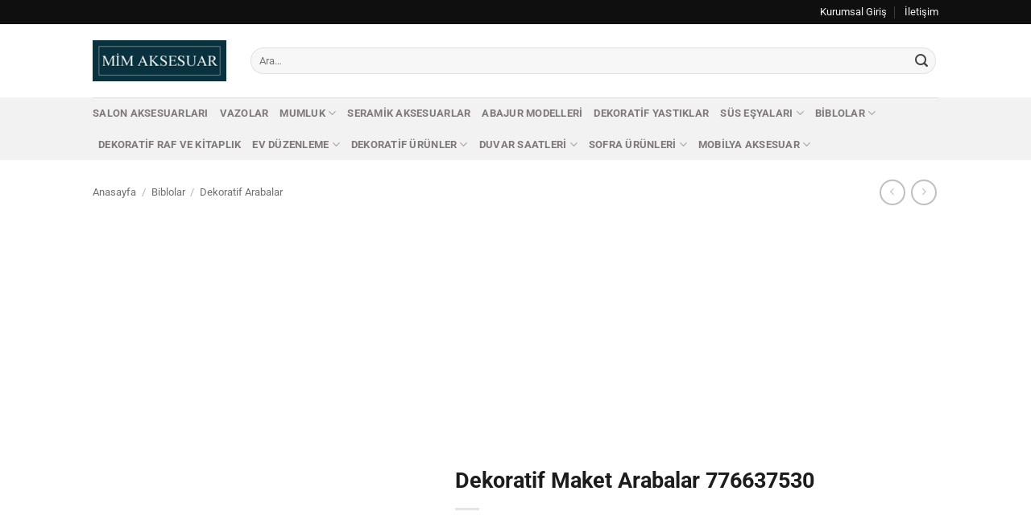

--- FILE ---
content_type: text/html; charset=UTF-8
request_url: https://www.mimaksesuar.com/urun/dekoratif-maket-arabalar-776637530/
body_size: 20190
content:
<!DOCTYPE html>
<html lang="tr" class="loading-site no-js">
<head>
	<meta charset="UTF-8" />
	<link rel="profile" href="http://gmpg.org/xfn/11" />
	<link rel="pingback" href="https://www.mimaksesuar.com/xmlrpc.php" />

	<script>(function(html){html.className = html.className.replace(/\bno-js\b/,'js')})(document.documentElement);</script>
<meta name='robots' content='index, follow, max-image-preview:large, max-snippet:-1, max-video-preview:-1' />
<meta name="viewport" content="width=device-width, initial-scale=1" />
	<!-- This site is optimized with the Yoast SEO plugin v26.8 - https://yoast.com/product/yoast-seo-wordpress/ -->
	<title>Dekoratif Maket Arabalar 776637530 - Mim Aksesuar</title>
	<link rel="canonical" href="https://www.mimaksesuar.com/urun/dekoratif-maket-arabalar-776637530/" />
	<meta property="og:locale" content="tr_TR" />
	<meta property="og:type" content="article" />
	<meta property="og:title" content="Dekoratif Maket Arabalar 776637530 - Mim Aksesuar" />
	<meta property="og:url" content="https://www.mimaksesuar.com/urun/dekoratif-maket-arabalar-776637530/" />
	<meta property="og:site_name" content="Mim Aksesuar" />
	<meta property="og:image" content="https://www.mimaksesuar.com/wp-content/uploads/2016/11/dekoratif-araba-47.jpg" />
	<meta property="og:image:width" content="400" />
	<meta property="og:image:height" content="400" />
	<meta property="og:image:type" content="image/jpeg" />
	<meta name="twitter:card" content="summary_large_image" />
	<script type="application/ld+json" class="yoast-schema-graph">{"@context":"https://schema.org","@graph":[{"@type":"WebPage","@id":"https://www.mimaksesuar.com/urun/dekoratif-maket-arabalar-776637530/","url":"https://www.mimaksesuar.com/urun/dekoratif-maket-arabalar-776637530/","name":"Dekoratif Maket Arabalar 776637530 - Mim Aksesuar","isPartOf":{"@id":"https://www.mimaksesuar.com/#website"},"primaryImageOfPage":{"@id":"https://www.mimaksesuar.com/urun/dekoratif-maket-arabalar-776637530/#primaryimage"},"image":{"@id":"https://www.mimaksesuar.com/urun/dekoratif-maket-arabalar-776637530/#primaryimage"},"thumbnailUrl":"https://www.mimaksesuar.com/wp-content/uploads/2016/11/dekoratif-araba-47.jpg","datePublished":"2016-11-28T18:19:53+00:00","breadcrumb":{"@id":"https://www.mimaksesuar.com/urun/dekoratif-maket-arabalar-776637530/#breadcrumb"},"inLanguage":"tr","potentialAction":[{"@type":"ReadAction","target":["https://www.mimaksesuar.com/urun/dekoratif-maket-arabalar-776637530/"]}]},{"@type":"ImageObject","inLanguage":"tr","@id":"https://www.mimaksesuar.com/urun/dekoratif-maket-arabalar-776637530/#primaryimage","url":"https://www.mimaksesuar.com/wp-content/uploads/2016/11/dekoratif-araba-47.jpg","contentUrl":"https://www.mimaksesuar.com/wp-content/uploads/2016/11/dekoratif-araba-47.jpg","width":400,"height":400},{"@type":"BreadcrumbList","@id":"https://www.mimaksesuar.com/urun/dekoratif-maket-arabalar-776637530/#breadcrumb","itemListElement":[{"@type":"ListItem","position":1,"name":"Ana Sayfa","item":"https://www.mimaksesuar.com/"},{"@type":"ListItem","position":2,"name":"Tüm Kategoriler","item":"https://www.mimaksesuar.com/tum-kategoriler/"},{"@type":"ListItem","position":3,"name":"Dekoratif Maket Arabalar 776637530"}]},{"@type":"WebSite","@id":"https://www.mimaksesuar.com/#website","url":"https://www.mimaksesuar.com/","name":"Mim Aksesuar","description":"Ev dekorasyonu için en güzel ev aksesuarları burada.","publisher":{"@id":"https://www.mimaksesuar.com/#organization"},"potentialAction":[{"@type":"SearchAction","target":{"@type":"EntryPoint","urlTemplate":"https://www.mimaksesuar.com/?s={search_term_string}"},"query-input":{"@type":"PropertyValueSpecification","valueRequired":true,"valueName":"search_term_string"}}],"inLanguage":"tr"},{"@type":"Organization","@id":"https://www.mimaksesuar.com/#organization","name":"Mim Aksesuar","url":"https://www.mimaksesuar.com/","logo":{"@type":"ImageObject","inLanguage":"tr","@id":"https://www.mimaksesuar.com/#/schema/logo/image/","url":"https://www.mimaksesuar.com/wp-content/uploads/2016/01/logo.jpg","contentUrl":"https://www.mimaksesuar.com/wp-content/uploads/2016/01/logo.jpg","width":200,"height":62,"caption":"Mim Aksesuar"},"image":{"@id":"https://www.mimaksesuar.com/#/schema/logo/image/"}}]}</script>
	<!-- / Yoast SEO plugin. -->


<link rel='prefetch' href='https://www.mimaksesuar.com/wp-content/themes/flatsome/assets/js/flatsome.js?ver=e2eddd6c228105dac048' />
<link rel='prefetch' href='https://www.mimaksesuar.com/wp-content/themes/flatsome/assets/js/chunk.slider.js?ver=3.20.4' />
<link rel='prefetch' href='https://www.mimaksesuar.com/wp-content/themes/flatsome/assets/js/chunk.popups.js?ver=3.20.4' />
<link rel='prefetch' href='https://www.mimaksesuar.com/wp-content/themes/flatsome/assets/js/chunk.tooltips.js?ver=3.20.4' />
<link rel='prefetch' href='https://www.mimaksesuar.com/wp-content/themes/flatsome/assets/js/woocommerce.js?ver=1c9be63d628ff7c3ff4c' />
<link rel="alternate" title="oEmbed (JSON)" type="application/json+oembed" href="https://www.mimaksesuar.com/wp-json/oembed/1.0/embed?url=https%3A%2F%2Fwww.mimaksesuar.com%2Furun%2Fdekoratif-maket-arabalar-776637530%2F" />
<link rel="alternate" title="oEmbed (XML)" type="text/xml+oembed" href="https://www.mimaksesuar.com/wp-json/oembed/1.0/embed?url=https%3A%2F%2Fwww.mimaksesuar.com%2Furun%2Fdekoratif-maket-arabalar-776637530%2F&#038;format=xml" />
<style id='wp-img-auto-sizes-contain-inline-css' type='text/css'>
img:is([sizes=auto i],[sizes^="auto," i]){contain-intrinsic-size:3000px 1500px}
/*# sourceURL=wp-img-auto-sizes-contain-inline-css */
</style>

<style id='wp-emoji-styles-inline-css' type='text/css'>

	img.wp-smiley, img.emoji {
		display: inline !important;
		border: none !important;
		box-shadow: none !important;
		height: 1em !important;
		width: 1em !important;
		margin: 0 0.07em !important;
		vertical-align: -0.1em !important;
		background: none !important;
		padding: 0 !important;
	}
/*# sourceURL=wp-emoji-styles-inline-css */
</style>
<style id='wp-block-library-inline-css' type='text/css'>
:root{--wp-block-synced-color:#7a00df;--wp-block-synced-color--rgb:122,0,223;--wp-bound-block-color:var(--wp-block-synced-color);--wp-editor-canvas-background:#ddd;--wp-admin-theme-color:#007cba;--wp-admin-theme-color--rgb:0,124,186;--wp-admin-theme-color-darker-10:#006ba1;--wp-admin-theme-color-darker-10--rgb:0,107,160.5;--wp-admin-theme-color-darker-20:#005a87;--wp-admin-theme-color-darker-20--rgb:0,90,135;--wp-admin-border-width-focus:2px}@media (min-resolution:192dpi){:root{--wp-admin-border-width-focus:1.5px}}.wp-element-button{cursor:pointer}:root .has-very-light-gray-background-color{background-color:#eee}:root .has-very-dark-gray-background-color{background-color:#313131}:root .has-very-light-gray-color{color:#eee}:root .has-very-dark-gray-color{color:#313131}:root .has-vivid-green-cyan-to-vivid-cyan-blue-gradient-background{background:linear-gradient(135deg,#00d084,#0693e3)}:root .has-purple-crush-gradient-background{background:linear-gradient(135deg,#34e2e4,#4721fb 50%,#ab1dfe)}:root .has-hazy-dawn-gradient-background{background:linear-gradient(135deg,#faaca8,#dad0ec)}:root .has-subdued-olive-gradient-background{background:linear-gradient(135deg,#fafae1,#67a671)}:root .has-atomic-cream-gradient-background{background:linear-gradient(135deg,#fdd79a,#004a59)}:root .has-nightshade-gradient-background{background:linear-gradient(135deg,#330968,#31cdcf)}:root .has-midnight-gradient-background{background:linear-gradient(135deg,#020381,#2874fc)}:root{--wp--preset--font-size--normal:16px;--wp--preset--font-size--huge:42px}.has-regular-font-size{font-size:1em}.has-larger-font-size{font-size:2.625em}.has-normal-font-size{font-size:var(--wp--preset--font-size--normal)}.has-huge-font-size{font-size:var(--wp--preset--font-size--huge)}.has-text-align-center{text-align:center}.has-text-align-left{text-align:left}.has-text-align-right{text-align:right}.has-fit-text{white-space:nowrap!important}#end-resizable-editor-section{display:none}.aligncenter{clear:both}.items-justified-left{justify-content:flex-start}.items-justified-center{justify-content:center}.items-justified-right{justify-content:flex-end}.items-justified-space-between{justify-content:space-between}.screen-reader-text{border:0;clip-path:inset(50%);height:1px;margin:-1px;overflow:hidden;padding:0;position:absolute;width:1px;word-wrap:normal!important}.screen-reader-text:focus{background-color:#ddd;clip-path:none;color:#444;display:block;font-size:1em;height:auto;left:5px;line-height:normal;padding:15px 23px 14px;text-decoration:none;top:5px;width:auto;z-index:100000}html :where(.has-border-color){border-style:solid}html :where([style*=border-top-color]){border-top-style:solid}html :where([style*=border-right-color]){border-right-style:solid}html :where([style*=border-bottom-color]){border-bottom-style:solid}html :where([style*=border-left-color]){border-left-style:solid}html :where([style*=border-width]){border-style:solid}html :where([style*=border-top-width]){border-top-style:solid}html :where([style*=border-right-width]){border-right-style:solid}html :where([style*=border-bottom-width]){border-bottom-style:solid}html :where([style*=border-left-width]){border-left-style:solid}html :where(img[class*=wp-image-]){height:auto;max-width:100%}:where(figure){margin:0 0 1em}html :where(.is-position-sticky){--wp-admin--admin-bar--position-offset:var(--wp-admin--admin-bar--height,0px)}@media screen and (max-width:600px){html :where(.is-position-sticky){--wp-admin--admin-bar--position-offset:0px}}

/*# sourceURL=wp-block-library-inline-css */
</style><link rel='stylesheet' id='wc-blocks-style-css' href='https://www.mimaksesuar.com/wp-content/plugins/woocommerce/assets/client/blocks/wc-blocks.css?ver=wc-10.4.3' type='text/css' media='all' />
<style id='global-styles-inline-css' type='text/css'>
:root{--wp--preset--aspect-ratio--square: 1;--wp--preset--aspect-ratio--4-3: 4/3;--wp--preset--aspect-ratio--3-4: 3/4;--wp--preset--aspect-ratio--3-2: 3/2;--wp--preset--aspect-ratio--2-3: 2/3;--wp--preset--aspect-ratio--16-9: 16/9;--wp--preset--aspect-ratio--9-16: 9/16;--wp--preset--color--black: #000000;--wp--preset--color--cyan-bluish-gray: #abb8c3;--wp--preset--color--white: #ffffff;--wp--preset--color--pale-pink: #f78da7;--wp--preset--color--vivid-red: #cf2e2e;--wp--preset--color--luminous-vivid-orange: #ff6900;--wp--preset--color--luminous-vivid-amber: #fcb900;--wp--preset--color--light-green-cyan: #7bdcb5;--wp--preset--color--vivid-green-cyan: #00d084;--wp--preset--color--pale-cyan-blue: #8ed1fc;--wp--preset--color--vivid-cyan-blue: #0693e3;--wp--preset--color--vivid-purple: #9b51e0;--wp--preset--color--primary: #11519B;--wp--preset--color--secondary: #007784;--wp--preset--color--success: #627D47;--wp--preset--color--alert: #b20000;--wp--preset--gradient--vivid-cyan-blue-to-vivid-purple: linear-gradient(135deg,rgb(6,147,227) 0%,rgb(155,81,224) 100%);--wp--preset--gradient--light-green-cyan-to-vivid-green-cyan: linear-gradient(135deg,rgb(122,220,180) 0%,rgb(0,208,130) 100%);--wp--preset--gradient--luminous-vivid-amber-to-luminous-vivid-orange: linear-gradient(135deg,rgb(252,185,0) 0%,rgb(255,105,0) 100%);--wp--preset--gradient--luminous-vivid-orange-to-vivid-red: linear-gradient(135deg,rgb(255,105,0) 0%,rgb(207,46,46) 100%);--wp--preset--gradient--very-light-gray-to-cyan-bluish-gray: linear-gradient(135deg,rgb(238,238,238) 0%,rgb(169,184,195) 100%);--wp--preset--gradient--cool-to-warm-spectrum: linear-gradient(135deg,rgb(74,234,220) 0%,rgb(151,120,209) 20%,rgb(207,42,186) 40%,rgb(238,44,130) 60%,rgb(251,105,98) 80%,rgb(254,248,76) 100%);--wp--preset--gradient--blush-light-purple: linear-gradient(135deg,rgb(255,206,236) 0%,rgb(152,150,240) 100%);--wp--preset--gradient--blush-bordeaux: linear-gradient(135deg,rgb(254,205,165) 0%,rgb(254,45,45) 50%,rgb(107,0,62) 100%);--wp--preset--gradient--luminous-dusk: linear-gradient(135deg,rgb(255,203,112) 0%,rgb(199,81,192) 50%,rgb(65,88,208) 100%);--wp--preset--gradient--pale-ocean: linear-gradient(135deg,rgb(255,245,203) 0%,rgb(182,227,212) 50%,rgb(51,167,181) 100%);--wp--preset--gradient--electric-grass: linear-gradient(135deg,rgb(202,248,128) 0%,rgb(113,206,126) 100%);--wp--preset--gradient--midnight: linear-gradient(135deg,rgb(2,3,129) 0%,rgb(40,116,252) 100%);--wp--preset--font-size--small: 13px;--wp--preset--font-size--medium: 20px;--wp--preset--font-size--large: 36px;--wp--preset--font-size--x-large: 42px;--wp--preset--spacing--20: 0.44rem;--wp--preset--spacing--30: 0.67rem;--wp--preset--spacing--40: 1rem;--wp--preset--spacing--50: 1.5rem;--wp--preset--spacing--60: 2.25rem;--wp--preset--spacing--70: 3.38rem;--wp--preset--spacing--80: 5.06rem;--wp--preset--shadow--natural: 6px 6px 9px rgba(0, 0, 0, 0.2);--wp--preset--shadow--deep: 12px 12px 50px rgba(0, 0, 0, 0.4);--wp--preset--shadow--sharp: 6px 6px 0px rgba(0, 0, 0, 0.2);--wp--preset--shadow--outlined: 6px 6px 0px -3px rgb(255, 255, 255), 6px 6px rgb(0, 0, 0);--wp--preset--shadow--crisp: 6px 6px 0px rgb(0, 0, 0);}:where(body) { margin: 0; }.wp-site-blocks > .alignleft { float: left; margin-right: 2em; }.wp-site-blocks > .alignright { float: right; margin-left: 2em; }.wp-site-blocks > .aligncenter { justify-content: center; margin-left: auto; margin-right: auto; }:where(.is-layout-flex){gap: 0.5em;}:where(.is-layout-grid){gap: 0.5em;}.is-layout-flow > .alignleft{float: left;margin-inline-start: 0;margin-inline-end: 2em;}.is-layout-flow > .alignright{float: right;margin-inline-start: 2em;margin-inline-end: 0;}.is-layout-flow > .aligncenter{margin-left: auto !important;margin-right: auto !important;}.is-layout-constrained > .alignleft{float: left;margin-inline-start: 0;margin-inline-end: 2em;}.is-layout-constrained > .alignright{float: right;margin-inline-start: 2em;margin-inline-end: 0;}.is-layout-constrained > .aligncenter{margin-left: auto !important;margin-right: auto !important;}.is-layout-constrained > :where(:not(.alignleft):not(.alignright):not(.alignfull)){margin-left: auto !important;margin-right: auto !important;}body .is-layout-flex{display: flex;}.is-layout-flex{flex-wrap: wrap;align-items: center;}.is-layout-flex > :is(*, div){margin: 0;}body .is-layout-grid{display: grid;}.is-layout-grid > :is(*, div){margin: 0;}body{padding-top: 0px;padding-right: 0px;padding-bottom: 0px;padding-left: 0px;}a:where(:not(.wp-element-button)){text-decoration: none;}:root :where(.wp-element-button, .wp-block-button__link){background-color: #32373c;border-width: 0;color: #fff;font-family: inherit;font-size: inherit;font-style: inherit;font-weight: inherit;letter-spacing: inherit;line-height: inherit;padding-top: calc(0.667em + 2px);padding-right: calc(1.333em + 2px);padding-bottom: calc(0.667em + 2px);padding-left: calc(1.333em + 2px);text-decoration: none;text-transform: inherit;}.has-black-color{color: var(--wp--preset--color--black) !important;}.has-cyan-bluish-gray-color{color: var(--wp--preset--color--cyan-bluish-gray) !important;}.has-white-color{color: var(--wp--preset--color--white) !important;}.has-pale-pink-color{color: var(--wp--preset--color--pale-pink) !important;}.has-vivid-red-color{color: var(--wp--preset--color--vivid-red) !important;}.has-luminous-vivid-orange-color{color: var(--wp--preset--color--luminous-vivid-orange) !important;}.has-luminous-vivid-amber-color{color: var(--wp--preset--color--luminous-vivid-amber) !important;}.has-light-green-cyan-color{color: var(--wp--preset--color--light-green-cyan) !important;}.has-vivid-green-cyan-color{color: var(--wp--preset--color--vivid-green-cyan) !important;}.has-pale-cyan-blue-color{color: var(--wp--preset--color--pale-cyan-blue) !important;}.has-vivid-cyan-blue-color{color: var(--wp--preset--color--vivid-cyan-blue) !important;}.has-vivid-purple-color{color: var(--wp--preset--color--vivid-purple) !important;}.has-primary-color{color: var(--wp--preset--color--primary) !important;}.has-secondary-color{color: var(--wp--preset--color--secondary) !important;}.has-success-color{color: var(--wp--preset--color--success) !important;}.has-alert-color{color: var(--wp--preset--color--alert) !important;}.has-black-background-color{background-color: var(--wp--preset--color--black) !important;}.has-cyan-bluish-gray-background-color{background-color: var(--wp--preset--color--cyan-bluish-gray) !important;}.has-white-background-color{background-color: var(--wp--preset--color--white) !important;}.has-pale-pink-background-color{background-color: var(--wp--preset--color--pale-pink) !important;}.has-vivid-red-background-color{background-color: var(--wp--preset--color--vivid-red) !important;}.has-luminous-vivid-orange-background-color{background-color: var(--wp--preset--color--luminous-vivid-orange) !important;}.has-luminous-vivid-amber-background-color{background-color: var(--wp--preset--color--luminous-vivid-amber) !important;}.has-light-green-cyan-background-color{background-color: var(--wp--preset--color--light-green-cyan) !important;}.has-vivid-green-cyan-background-color{background-color: var(--wp--preset--color--vivid-green-cyan) !important;}.has-pale-cyan-blue-background-color{background-color: var(--wp--preset--color--pale-cyan-blue) !important;}.has-vivid-cyan-blue-background-color{background-color: var(--wp--preset--color--vivid-cyan-blue) !important;}.has-vivid-purple-background-color{background-color: var(--wp--preset--color--vivid-purple) !important;}.has-primary-background-color{background-color: var(--wp--preset--color--primary) !important;}.has-secondary-background-color{background-color: var(--wp--preset--color--secondary) !important;}.has-success-background-color{background-color: var(--wp--preset--color--success) !important;}.has-alert-background-color{background-color: var(--wp--preset--color--alert) !important;}.has-black-border-color{border-color: var(--wp--preset--color--black) !important;}.has-cyan-bluish-gray-border-color{border-color: var(--wp--preset--color--cyan-bluish-gray) !important;}.has-white-border-color{border-color: var(--wp--preset--color--white) !important;}.has-pale-pink-border-color{border-color: var(--wp--preset--color--pale-pink) !important;}.has-vivid-red-border-color{border-color: var(--wp--preset--color--vivid-red) !important;}.has-luminous-vivid-orange-border-color{border-color: var(--wp--preset--color--luminous-vivid-orange) !important;}.has-luminous-vivid-amber-border-color{border-color: var(--wp--preset--color--luminous-vivid-amber) !important;}.has-light-green-cyan-border-color{border-color: var(--wp--preset--color--light-green-cyan) !important;}.has-vivid-green-cyan-border-color{border-color: var(--wp--preset--color--vivid-green-cyan) !important;}.has-pale-cyan-blue-border-color{border-color: var(--wp--preset--color--pale-cyan-blue) !important;}.has-vivid-cyan-blue-border-color{border-color: var(--wp--preset--color--vivid-cyan-blue) !important;}.has-vivid-purple-border-color{border-color: var(--wp--preset--color--vivid-purple) !important;}.has-primary-border-color{border-color: var(--wp--preset--color--primary) !important;}.has-secondary-border-color{border-color: var(--wp--preset--color--secondary) !important;}.has-success-border-color{border-color: var(--wp--preset--color--success) !important;}.has-alert-border-color{border-color: var(--wp--preset--color--alert) !important;}.has-vivid-cyan-blue-to-vivid-purple-gradient-background{background: var(--wp--preset--gradient--vivid-cyan-blue-to-vivid-purple) !important;}.has-light-green-cyan-to-vivid-green-cyan-gradient-background{background: var(--wp--preset--gradient--light-green-cyan-to-vivid-green-cyan) !important;}.has-luminous-vivid-amber-to-luminous-vivid-orange-gradient-background{background: var(--wp--preset--gradient--luminous-vivid-amber-to-luminous-vivid-orange) !important;}.has-luminous-vivid-orange-to-vivid-red-gradient-background{background: var(--wp--preset--gradient--luminous-vivid-orange-to-vivid-red) !important;}.has-very-light-gray-to-cyan-bluish-gray-gradient-background{background: var(--wp--preset--gradient--very-light-gray-to-cyan-bluish-gray) !important;}.has-cool-to-warm-spectrum-gradient-background{background: var(--wp--preset--gradient--cool-to-warm-spectrum) !important;}.has-blush-light-purple-gradient-background{background: var(--wp--preset--gradient--blush-light-purple) !important;}.has-blush-bordeaux-gradient-background{background: var(--wp--preset--gradient--blush-bordeaux) !important;}.has-luminous-dusk-gradient-background{background: var(--wp--preset--gradient--luminous-dusk) !important;}.has-pale-ocean-gradient-background{background: var(--wp--preset--gradient--pale-ocean) !important;}.has-electric-grass-gradient-background{background: var(--wp--preset--gradient--electric-grass) !important;}.has-midnight-gradient-background{background: var(--wp--preset--gradient--midnight) !important;}.has-small-font-size{font-size: var(--wp--preset--font-size--small) !important;}.has-medium-font-size{font-size: var(--wp--preset--font-size--medium) !important;}.has-large-font-size{font-size: var(--wp--preset--font-size--large) !important;}.has-x-large-font-size{font-size: var(--wp--preset--font-size--x-large) !important;}
/*# sourceURL=global-styles-inline-css */
</style>

<link rel='stylesheet' id='photoswipe-css' href='https://www.mimaksesuar.com/wp-content/plugins/woocommerce/assets/css/photoswipe/photoswipe.min.css?ver=10.4.3' type='text/css' media='all' />
<link rel='stylesheet' id='photoswipe-default-skin-css' href='https://www.mimaksesuar.com/wp-content/plugins/woocommerce/assets/css/photoswipe/default-skin/default-skin.min.css?ver=10.4.3' type='text/css' media='all' />
<style id='woocommerce-inline-inline-css' type='text/css'>
.woocommerce form .form-row .required { visibility: visible; }
/*# sourceURL=woocommerce-inline-inline-css */
</style>
<link rel='stylesheet' id='pwb-styles-frontend-css' href='https://www.mimaksesuar.com/wp-content/plugins/perfect-woocommerce-brands/build/frontend/css/style.css?ver=3.6.8' type='text/css' media='all' />
<link rel='stylesheet' id='flatsome-main-css' href='https://www.mimaksesuar.com/wp-content/themes/flatsome/assets/css/flatsome.css?ver=3.20.4' type='text/css' media='all' />
<style id='flatsome-main-inline-css' type='text/css'>
@font-face {
				font-family: "fl-icons";
				font-display: block;
				src: url(https://www.mimaksesuar.com/wp-content/themes/flatsome/assets/css/icons/fl-icons.eot?v=3.20.4);
				src:
					url(https://www.mimaksesuar.com/wp-content/themes/flatsome/assets/css/icons/fl-icons.eot#iefix?v=3.20.4) format("embedded-opentype"),
					url(https://www.mimaksesuar.com/wp-content/themes/flatsome/assets/css/icons/fl-icons.woff2?v=3.20.4) format("woff2"),
					url(https://www.mimaksesuar.com/wp-content/themes/flatsome/assets/css/icons/fl-icons.ttf?v=3.20.4) format("truetype"),
					url(https://www.mimaksesuar.com/wp-content/themes/flatsome/assets/css/icons/fl-icons.woff?v=3.20.4) format("woff"),
					url(https://www.mimaksesuar.com/wp-content/themes/flatsome/assets/css/icons/fl-icons.svg?v=3.20.4#fl-icons) format("svg");
			}
/*# sourceURL=flatsome-main-inline-css */
</style>
<link rel='stylesheet' id='flatsome-shop-css' href='https://www.mimaksesuar.com/wp-content/themes/flatsome/assets/css/flatsome-shop.css?ver=3.20.4' type='text/css' media='all' />
<link rel='stylesheet' id='flatsome-style-css' href='https://www.mimaksesuar.com/wp-content/themes/flatsome-child/style.css?ver=3.0' type='text/css' media='all' />
<script type="text/javascript" src="https://www.mimaksesuar.com/wp-includes/js/jquery/jquery.min.js?ver=3.7.1" id="jquery-core-js"></script>
<script type="text/javascript" src="https://www.mimaksesuar.com/wp-includes/js/jquery/jquery-migrate.min.js?ver=3.4.1" id="jquery-migrate-js"></script>
<script type="text/javascript" src="https://www.mimaksesuar.com/wp-content/plugins/woocommerce/assets/js/jquery-blockui/jquery.blockUI.min.js?ver=2.7.0-wc.10.4.3" id="wc-jquery-blockui-js" data-wp-strategy="defer"></script>
<script type="text/javascript" id="wc-add-to-cart-js-extra">
/* <![CDATA[ */
var wc_add_to_cart_params = {"ajax_url":"/wp-admin/admin-ajax.php","wc_ajax_url":"/?wc-ajax=%%endpoint%%","i18n_view_cart":"Sepetim","cart_url":"https://www.mimaksesuar.com/sepet/","is_cart":"","cart_redirect_after_add":"no"};
//# sourceURL=wc-add-to-cart-js-extra
/* ]]> */
</script>
<script type="text/javascript" src="https://www.mimaksesuar.com/wp-content/plugins/woocommerce/assets/js/frontend/add-to-cart.min.js?ver=10.4.3" id="wc-add-to-cart-js" defer="defer" data-wp-strategy="defer"></script>
<script type="text/javascript" src="https://www.mimaksesuar.com/wp-content/plugins/woocommerce/assets/js/photoswipe/photoswipe.min.js?ver=4.1.1-wc.10.4.3" id="wc-photoswipe-js" defer="defer" data-wp-strategy="defer"></script>
<script type="text/javascript" src="https://www.mimaksesuar.com/wp-content/plugins/woocommerce/assets/js/photoswipe/photoswipe-ui-default.min.js?ver=4.1.1-wc.10.4.3" id="wc-photoswipe-ui-default-js" defer="defer" data-wp-strategy="defer"></script>
<script type="text/javascript" id="wc-single-product-js-extra">
/* <![CDATA[ */
var wc_single_product_params = {"i18n_required_rating_text":"L\u00fctfen bir oy belirleyin","i18n_rating_options":["1/5 y\u0131ld\u0131z","2/5 y\u0131ld\u0131z","3/5 y\u0131ld\u0131z","4/5 y\u0131ld\u0131z","5/5 y\u0131ld\u0131z"],"i18n_product_gallery_trigger_text":"Tam ekran g\u00f6rsel galerisini g\u00f6r\u00fcnt\u00fcleyin","review_rating_required":"yes","flexslider":{"rtl":false,"animation":"slide","smoothHeight":true,"directionNav":false,"controlNav":"thumbnails","slideshow":false,"animationSpeed":500,"animationLoop":false,"allowOneSlide":false},"zoom_enabled":"","zoom_options":[],"photoswipe_enabled":"1","photoswipe_options":{"shareEl":false,"closeOnScroll":false,"history":false,"hideAnimationDuration":0,"showAnimationDuration":0},"flexslider_enabled":""};
//# sourceURL=wc-single-product-js-extra
/* ]]> */
</script>
<script type="text/javascript" src="https://www.mimaksesuar.com/wp-content/plugins/woocommerce/assets/js/frontend/single-product.min.js?ver=10.4.3" id="wc-single-product-js" defer="defer" data-wp-strategy="defer"></script>
<script type="text/javascript" src="https://www.mimaksesuar.com/wp-content/plugins/woocommerce/assets/js/js-cookie/js.cookie.min.js?ver=2.1.4-wc.10.4.3" id="wc-js-cookie-js" data-wp-strategy="defer"></script>
<meta name="generator" content="WordPress 6.9" />
<meta name="generator" content="WooCommerce 10.4.3" />
<link rel='shortlink' href='https://www.mimaksesuar.com/?p=14224' />
<!-- Google tag (gtag.js) -->
<script async src="https://www.googletagmanager.com/gtag/js?id=G-1KJH8X3Q5C"></script>
<script>
  window.dataLayer = window.dataLayer || [];
  function gtag(){dataLayer.push(arguments);}
  gtag('js', new Date());

  gtag('config', 'G-1KJH8X3Q5C');
</script>

<meta name="google-site-verification" content="q-muyW0v0QHrrXUwXldY5SwUX5A8seoNLumIP1FVI0o" />	<noscript><style>.woocommerce-product-gallery{ opacity: 1 !important; }</style></noscript>
	<link rel="icon" href="https://www.mimaksesuar.com/wp-content/uploads/2016/02/favicon-65x65.jpg" sizes="32x32" />
<link rel="icon" href="https://www.mimaksesuar.com/wp-content/uploads/2016/02/favicon-300x300.jpg" sizes="192x192" />
<link rel="apple-touch-icon" href="https://www.mimaksesuar.com/wp-content/uploads/2016/02/favicon-180x180.jpg" />
<meta name="msapplication-TileImage" content="https://www.mimaksesuar.com/wp-content/uploads/2016/02/favicon-300x300.jpg" />
<style id="custom-css" type="text/css">:root {--primary-color: #11519B;--fs-color-primary: #11519B;--fs-color-secondary: #007784;--fs-color-success: #627D47;--fs-color-alert: #b20000;--fs-color-base: #424242;--fs-experimental-link-color: #4e657b;--fs-experimental-link-color-hover: #111111;}.tooltipster-base {--tooltip-color: #fff;--tooltip-bg-color: #000;}.off-canvas-right .mfp-content, .off-canvas-left .mfp-content {--drawer-width: 300px;}.off-canvas .mfp-content.off-canvas-cart {--drawer-width: 360px;}.header-main{height: 91px}#logo img{max-height: 91px}#logo{width:166px;}.header-bottom{min-height: 43px}.header-top{min-height: 30px}.transparent .header-main{height: 30px}.transparent #logo img{max-height: 30px}.has-transparent + .page-title:first-of-type,.has-transparent + #main > .page-title,.has-transparent + #main > div > .page-title,.has-transparent + #main .page-header-wrapper:first-of-type .page-title{padding-top: 110px;}.header.show-on-scroll,.stuck .header-main{height:70px!important}.stuck #logo img{max-height: 70px!important}.search-form{ width: 100%;}.header-bg-color {background-color: rgba(255,255,255,0.9)}.header-bottom {background-color: #f2f2f2}.top-bar-nav > li > a{line-height: 16px }.header-main .nav > li > a{line-height: 16px }.stuck .header-main .nav > li > a{line-height: 50px }.header-bottom-nav > li > a{line-height: 16px }@media (max-width: 549px) {.header-main{height: 38px}#logo img{max-height: 38px}}.nav-dropdown-has-arrow.nav-dropdown-has-border li.has-dropdown:before{border-bottom-color: #FFFFFF;}.nav .nav-dropdown{border-color: #FFFFFF }.nav-dropdown-has-arrow li.has-dropdown:after{border-bottom-color: #FFFFFF;}.nav .nav-dropdown{background-color: #FFFFFF}.header-top{background-color:#0f0f0f!important;}h1,h2,h3,h4,h5,h6,.heading-font{color: #1c1c1c;}body{font-size: 100%;}@media screen and (max-width: 549px){body{font-size: 100%;}}body{font-family: Roboto, sans-serif;}body {font-weight: 400;font-style: normal;}.nav > li > a {font-family: Roboto, sans-serif;}.mobile-sidebar-levels-2 .nav > li > ul > li > a {font-family: Roboto, sans-serif;}.nav > li > a,.mobile-sidebar-levels-2 .nav > li > ul > li > a {font-weight: 700;font-style: normal;}h1,h2,h3,h4,h5,h6,.heading-font, .off-canvas-center .nav-sidebar.nav-vertical > li > a{font-family: Roboto, sans-serif;}h1,h2,h3,h4,h5,h6,.heading-font,.banner h1,.banner h2 {font-weight: 700;font-style: normal;}.alt-font{font-family: "Dancing Script", sans-serif;}.header:not(.transparent) .top-bar-nav > li > a {color: #f2f1f1;}.header:not(.transparent) .header-bottom-nav.nav > li > a{color: #807979;}.has-equal-box-heights .box-image {padding-top: 100%;}@media screen and (min-width: 550px){.products .box-vertical .box-image{min-width: 247px!important;width: 247px!important;}}.footer-1{background-color: #0D0030}.footer-2{background-color: #100038}.page-title-small + main .product-container > .row{padding-top:0;}.nav-vertical-fly-out > li + li {border-top-width: 1px; border-top-style: solid;}.label-new.menu-item > a:after{content:"Yeni";}.label-hot.menu-item > a:after{content:"Popüler";}.label-sale.menu-item > a:after{content:"İndirim";}.label-popular.menu-item > a:after{content:"Popüler";}</style>		<style type="text/css" id="wp-custom-css">
			 		</style>
		<style id="kirki-inline-styles">/* cyrillic-ext */
@font-face {
  font-family: 'Roboto';
  font-style: normal;
  font-weight: 400;
  font-stretch: 100%;
  font-display: swap;
  src: url(https://www.mimaksesuar.com/wp-content/fonts/roboto/KFO7CnqEu92Fr1ME7kSn66aGLdTylUAMa3GUBGEe.woff2) format('woff2');
  unicode-range: U+0460-052F, U+1C80-1C8A, U+20B4, U+2DE0-2DFF, U+A640-A69F, U+FE2E-FE2F;
}
/* cyrillic */
@font-face {
  font-family: 'Roboto';
  font-style: normal;
  font-weight: 400;
  font-stretch: 100%;
  font-display: swap;
  src: url(https://www.mimaksesuar.com/wp-content/fonts/roboto/KFO7CnqEu92Fr1ME7kSn66aGLdTylUAMa3iUBGEe.woff2) format('woff2');
  unicode-range: U+0301, U+0400-045F, U+0490-0491, U+04B0-04B1, U+2116;
}
/* greek-ext */
@font-face {
  font-family: 'Roboto';
  font-style: normal;
  font-weight: 400;
  font-stretch: 100%;
  font-display: swap;
  src: url(https://www.mimaksesuar.com/wp-content/fonts/roboto/KFO7CnqEu92Fr1ME7kSn66aGLdTylUAMa3CUBGEe.woff2) format('woff2');
  unicode-range: U+1F00-1FFF;
}
/* greek */
@font-face {
  font-family: 'Roboto';
  font-style: normal;
  font-weight: 400;
  font-stretch: 100%;
  font-display: swap;
  src: url(https://www.mimaksesuar.com/wp-content/fonts/roboto/KFO7CnqEu92Fr1ME7kSn66aGLdTylUAMa3-UBGEe.woff2) format('woff2');
  unicode-range: U+0370-0377, U+037A-037F, U+0384-038A, U+038C, U+038E-03A1, U+03A3-03FF;
}
/* math */
@font-face {
  font-family: 'Roboto';
  font-style: normal;
  font-weight: 400;
  font-stretch: 100%;
  font-display: swap;
  src: url(https://www.mimaksesuar.com/wp-content/fonts/roboto/KFO7CnqEu92Fr1ME7kSn66aGLdTylUAMawCUBGEe.woff2) format('woff2');
  unicode-range: U+0302-0303, U+0305, U+0307-0308, U+0310, U+0312, U+0315, U+031A, U+0326-0327, U+032C, U+032F-0330, U+0332-0333, U+0338, U+033A, U+0346, U+034D, U+0391-03A1, U+03A3-03A9, U+03B1-03C9, U+03D1, U+03D5-03D6, U+03F0-03F1, U+03F4-03F5, U+2016-2017, U+2034-2038, U+203C, U+2040, U+2043, U+2047, U+2050, U+2057, U+205F, U+2070-2071, U+2074-208E, U+2090-209C, U+20D0-20DC, U+20E1, U+20E5-20EF, U+2100-2112, U+2114-2115, U+2117-2121, U+2123-214F, U+2190, U+2192, U+2194-21AE, U+21B0-21E5, U+21F1-21F2, U+21F4-2211, U+2213-2214, U+2216-22FF, U+2308-230B, U+2310, U+2319, U+231C-2321, U+2336-237A, U+237C, U+2395, U+239B-23B7, U+23D0, U+23DC-23E1, U+2474-2475, U+25AF, U+25B3, U+25B7, U+25BD, U+25C1, U+25CA, U+25CC, U+25FB, U+266D-266F, U+27C0-27FF, U+2900-2AFF, U+2B0E-2B11, U+2B30-2B4C, U+2BFE, U+3030, U+FF5B, U+FF5D, U+1D400-1D7FF, U+1EE00-1EEFF;
}
/* symbols */
@font-face {
  font-family: 'Roboto';
  font-style: normal;
  font-weight: 400;
  font-stretch: 100%;
  font-display: swap;
  src: url(https://www.mimaksesuar.com/wp-content/fonts/roboto/KFO7CnqEu92Fr1ME7kSn66aGLdTylUAMaxKUBGEe.woff2) format('woff2');
  unicode-range: U+0001-000C, U+000E-001F, U+007F-009F, U+20DD-20E0, U+20E2-20E4, U+2150-218F, U+2190, U+2192, U+2194-2199, U+21AF, U+21E6-21F0, U+21F3, U+2218-2219, U+2299, U+22C4-22C6, U+2300-243F, U+2440-244A, U+2460-24FF, U+25A0-27BF, U+2800-28FF, U+2921-2922, U+2981, U+29BF, U+29EB, U+2B00-2BFF, U+4DC0-4DFF, U+FFF9-FFFB, U+10140-1018E, U+10190-1019C, U+101A0, U+101D0-101FD, U+102E0-102FB, U+10E60-10E7E, U+1D2C0-1D2D3, U+1D2E0-1D37F, U+1F000-1F0FF, U+1F100-1F1AD, U+1F1E6-1F1FF, U+1F30D-1F30F, U+1F315, U+1F31C, U+1F31E, U+1F320-1F32C, U+1F336, U+1F378, U+1F37D, U+1F382, U+1F393-1F39F, U+1F3A7-1F3A8, U+1F3AC-1F3AF, U+1F3C2, U+1F3C4-1F3C6, U+1F3CA-1F3CE, U+1F3D4-1F3E0, U+1F3ED, U+1F3F1-1F3F3, U+1F3F5-1F3F7, U+1F408, U+1F415, U+1F41F, U+1F426, U+1F43F, U+1F441-1F442, U+1F444, U+1F446-1F449, U+1F44C-1F44E, U+1F453, U+1F46A, U+1F47D, U+1F4A3, U+1F4B0, U+1F4B3, U+1F4B9, U+1F4BB, U+1F4BF, U+1F4C8-1F4CB, U+1F4D6, U+1F4DA, U+1F4DF, U+1F4E3-1F4E6, U+1F4EA-1F4ED, U+1F4F7, U+1F4F9-1F4FB, U+1F4FD-1F4FE, U+1F503, U+1F507-1F50B, U+1F50D, U+1F512-1F513, U+1F53E-1F54A, U+1F54F-1F5FA, U+1F610, U+1F650-1F67F, U+1F687, U+1F68D, U+1F691, U+1F694, U+1F698, U+1F6AD, U+1F6B2, U+1F6B9-1F6BA, U+1F6BC, U+1F6C6-1F6CF, U+1F6D3-1F6D7, U+1F6E0-1F6EA, U+1F6F0-1F6F3, U+1F6F7-1F6FC, U+1F700-1F7FF, U+1F800-1F80B, U+1F810-1F847, U+1F850-1F859, U+1F860-1F887, U+1F890-1F8AD, U+1F8B0-1F8BB, U+1F8C0-1F8C1, U+1F900-1F90B, U+1F93B, U+1F946, U+1F984, U+1F996, U+1F9E9, U+1FA00-1FA6F, U+1FA70-1FA7C, U+1FA80-1FA89, U+1FA8F-1FAC6, U+1FACE-1FADC, U+1FADF-1FAE9, U+1FAF0-1FAF8, U+1FB00-1FBFF;
}
/* vietnamese */
@font-face {
  font-family: 'Roboto';
  font-style: normal;
  font-weight: 400;
  font-stretch: 100%;
  font-display: swap;
  src: url(https://www.mimaksesuar.com/wp-content/fonts/roboto/KFO7CnqEu92Fr1ME7kSn66aGLdTylUAMa3OUBGEe.woff2) format('woff2');
  unicode-range: U+0102-0103, U+0110-0111, U+0128-0129, U+0168-0169, U+01A0-01A1, U+01AF-01B0, U+0300-0301, U+0303-0304, U+0308-0309, U+0323, U+0329, U+1EA0-1EF9, U+20AB;
}
/* latin-ext */
@font-face {
  font-family: 'Roboto';
  font-style: normal;
  font-weight: 400;
  font-stretch: 100%;
  font-display: swap;
  src: url(https://www.mimaksesuar.com/wp-content/fonts/roboto/KFO7CnqEu92Fr1ME7kSn66aGLdTylUAMa3KUBGEe.woff2) format('woff2');
  unicode-range: U+0100-02BA, U+02BD-02C5, U+02C7-02CC, U+02CE-02D7, U+02DD-02FF, U+0304, U+0308, U+0329, U+1D00-1DBF, U+1E00-1E9F, U+1EF2-1EFF, U+2020, U+20A0-20AB, U+20AD-20C0, U+2113, U+2C60-2C7F, U+A720-A7FF;
}
/* latin */
@font-face {
  font-family: 'Roboto';
  font-style: normal;
  font-weight: 400;
  font-stretch: 100%;
  font-display: swap;
  src: url(https://www.mimaksesuar.com/wp-content/fonts/roboto/KFO7CnqEu92Fr1ME7kSn66aGLdTylUAMa3yUBA.woff2) format('woff2');
  unicode-range: U+0000-00FF, U+0131, U+0152-0153, U+02BB-02BC, U+02C6, U+02DA, U+02DC, U+0304, U+0308, U+0329, U+2000-206F, U+20AC, U+2122, U+2191, U+2193, U+2212, U+2215, U+FEFF, U+FFFD;
}
/* cyrillic-ext */
@font-face {
  font-family: 'Roboto';
  font-style: normal;
  font-weight: 700;
  font-stretch: 100%;
  font-display: swap;
  src: url(https://www.mimaksesuar.com/wp-content/fonts/roboto/KFO7CnqEu92Fr1ME7kSn66aGLdTylUAMa3GUBGEe.woff2) format('woff2');
  unicode-range: U+0460-052F, U+1C80-1C8A, U+20B4, U+2DE0-2DFF, U+A640-A69F, U+FE2E-FE2F;
}
/* cyrillic */
@font-face {
  font-family: 'Roboto';
  font-style: normal;
  font-weight: 700;
  font-stretch: 100%;
  font-display: swap;
  src: url(https://www.mimaksesuar.com/wp-content/fonts/roboto/KFO7CnqEu92Fr1ME7kSn66aGLdTylUAMa3iUBGEe.woff2) format('woff2');
  unicode-range: U+0301, U+0400-045F, U+0490-0491, U+04B0-04B1, U+2116;
}
/* greek-ext */
@font-face {
  font-family: 'Roboto';
  font-style: normal;
  font-weight: 700;
  font-stretch: 100%;
  font-display: swap;
  src: url(https://www.mimaksesuar.com/wp-content/fonts/roboto/KFO7CnqEu92Fr1ME7kSn66aGLdTylUAMa3CUBGEe.woff2) format('woff2');
  unicode-range: U+1F00-1FFF;
}
/* greek */
@font-face {
  font-family: 'Roboto';
  font-style: normal;
  font-weight: 700;
  font-stretch: 100%;
  font-display: swap;
  src: url(https://www.mimaksesuar.com/wp-content/fonts/roboto/KFO7CnqEu92Fr1ME7kSn66aGLdTylUAMa3-UBGEe.woff2) format('woff2');
  unicode-range: U+0370-0377, U+037A-037F, U+0384-038A, U+038C, U+038E-03A1, U+03A3-03FF;
}
/* math */
@font-face {
  font-family: 'Roboto';
  font-style: normal;
  font-weight: 700;
  font-stretch: 100%;
  font-display: swap;
  src: url(https://www.mimaksesuar.com/wp-content/fonts/roboto/KFO7CnqEu92Fr1ME7kSn66aGLdTylUAMawCUBGEe.woff2) format('woff2');
  unicode-range: U+0302-0303, U+0305, U+0307-0308, U+0310, U+0312, U+0315, U+031A, U+0326-0327, U+032C, U+032F-0330, U+0332-0333, U+0338, U+033A, U+0346, U+034D, U+0391-03A1, U+03A3-03A9, U+03B1-03C9, U+03D1, U+03D5-03D6, U+03F0-03F1, U+03F4-03F5, U+2016-2017, U+2034-2038, U+203C, U+2040, U+2043, U+2047, U+2050, U+2057, U+205F, U+2070-2071, U+2074-208E, U+2090-209C, U+20D0-20DC, U+20E1, U+20E5-20EF, U+2100-2112, U+2114-2115, U+2117-2121, U+2123-214F, U+2190, U+2192, U+2194-21AE, U+21B0-21E5, U+21F1-21F2, U+21F4-2211, U+2213-2214, U+2216-22FF, U+2308-230B, U+2310, U+2319, U+231C-2321, U+2336-237A, U+237C, U+2395, U+239B-23B7, U+23D0, U+23DC-23E1, U+2474-2475, U+25AF, U+25B3, U+25B7, U+25BD, U+25C1, U+25CA, U+25CC, U+25FB, U+266D-266F, U+27C0-27FF, U+2900-2AFF, U+2B0E-2B11, U+2B30-2B4C, U+2BFE, U+3030, U+FF5B, U+FF5D, U+1D400-1D7FF, U+1EE00-1EEFF;
}
/* symbols */
@font-face {
  font-family: 'Roboto';
  font-style: normal;
  font-weight: 700;
  font-stretch: 100%;
  font-display: swap;
  src: url(https://www.mimaksesuar.com/wp-content/fonts/roboto/KFO7CnqEu92Fr1ME7kSn66aGLdTylUAMaxKUBGEe.woff2) format('woff2');
  unicode-range: U+0001-000C, U+000E-001F, U+007F-009F, U+20DD-20E0, U+20E2-20E4, U+2150-218F, U+2190, U+2192, U+2194-2199, U+21AF, U+21E6-21F0, U+21F3, U+2218-2219, U+2299, U+22C4-22C6, U+2300-243F, U+2440-244A, U+2460-24FF, U+25A0-27BF, U+2800-28FF, U+2921-2922, U+2981, U+29BF, U+29EB, U+2B00-2BFF, U+4DC0-4DFF, U+FFF9-FFFB, U+10140-1018E, U+10190-1019C, U+101A0, U+101D0-101FD, U+102E0-102FB, U+10E60-10E7E, U+1D2C0-1D2D3, U+1D2E0-1D37F, U+1F000-1F0FF, U+1F100-1F1AD, U+1F1E6-1F1FF, U+1F30D-1F30F, U+1F315, U+1F31C, U+1F31E, U+1F320-1F32C, U+1F336, U+1F378, U+1F37D, U+1F382, U+1F393-1F39F, U+1F3A7-1F3A8, U+1F3AC-1F3AF, U+1F3C2, U+1F3C4-1F3C6, U+1F3CA-1F3CE, U+1F3D4-1F3E0, U+1F3ED, U+1F3F1-1F3F3, U+1F3F5-1F3F7, U+1F408, U+1F415, U+1F41F, U+1F426, U+1F43F, U+1F441-1F442, U+1F444, U+1F446-1F449, U+1F44C-1F44E, U+1F453, U+1F46A, U+1F47D, U+1F4A3, U+1F4B0, U+1F4B3, U+1F4B9, U+1F4BB, U+1F4BF, U+1F4C8-1F4CB, U+1F4D6, U+1F4DA, U+1F4DF, U+1F4E3-1F4E6, U+1F4EA-1F4ED, U+1F4F7, U+1F4F9-1F4FB, U+1F4FD-1F4FE, U+1F503, U+1F507-1F50B, U+1F50D, U+1F512-1F513, U+1F53E-1F54A, U+1F54F-1F5FA, U+1F610, U+1F650-1F67F, U+1F687, U+1F68D, U+1F691, U+1F694, U+1F698, U+1F6AD, U+1F6B2, U+1F6B9-1F6BA, U+1F6BC, U+1F6C6-1F6CF, U+1F6D3-1F6D7, U+1F6E0-1F6EA, U+1F6F0-1F6F3, U+1F6F7-1F6FC, U+1F700-1F7FF, U+1F800-1F80B, U+1F810-1F847, U+1F850-1F859, U+1F860-1F887, U+1F890-1F8AD, U+1F8B0-1F8BB, U+1F8C0-1F8C1, U+1F900-1F90B, U+1F93B, U+1F946, U+1F984, U+1F996, U+1F9E9, U+1FA00-1FA6F, U+1FA70-1FA7C, U+1FA80-1FA89, U+1FA8F-1FAC6, U+1FACE-1FADC, U+1FADF-1FAE9, U+1FAF0-1FAF8, U+1FB00-1FBFF;
}
/* vietnamese */
@font-face {
  font-family: 'Roboto';
  font-style: normal;
  font-weight: 700;
  font-stretch: 100%;
  font-display: swap;
  src: url(https://www.mimaksesuar.com/wp-content/fonts/roboto/KFO7CnqEu92Fr1ME7kSn66aGLdTylUAMa3OUBGEe.woff2) format('woff2');
  unicode-range: U+0102-0103, U+0110-0111, U+0128-0129, U+0168-0169, U+01A0-01A1, U+01AF-01B0, U+0300-0301, U+0303-0304, U+0308-0309, U+0323, U+0329, U+1EA0-1EF9, U+20AB;
}
/* latin-ext */
@font-face {
  font-family: 'Roboto';
  font-style: normal;
  font-weight: 700;
  font-stretch: 100%;
  font-display: swap;
  src: url(https://www.mimaksesuar.com/wp-content/fonts/roboto/KFO7CnqEu92Fr1ME7kSn66aGLdTylUAMa3KUBGEe.woff2) format('woff2');
  unicode-range: U+0100-02BA, U+02BD-02C5, U+02C7-02CC, U+02CE-02D7, U+02DD-02FF, U+0304, U+0308, U+0329, U+1D00-1DBF, U+1E00-1E9F, U+1EF2-1EFF, U+2020, U+20A0-20AB, U+20AD-20C0, U+2113, U+2C60-2C7F, U+A720-A7FF;
}
/* latin */
@font-face {
  font-family: 'Roboto';
  font-style: normal;
  font-weight: 700;
  font-stretch: 100%;
  font-display: swap;
  src: url(https://www.mimaksesuar.com/wp-content/fonts/roboto/KFO7CnqEu92Fr1ME7kSn66aGLdTylUAMa3yUBA.woff2) format('woff2');
  unicode-range: U+0000-00FF, U+0131, U+0152-0153, U+02BB-02BC, U+02C6, U+02DA, U+02DC, U+0304, U+0308, U+0329, U+2000-206F, U+20AC, U+2122, U+2191, U+2193, U+2212, U+2215, U+FEFF, U+FFFD;
}/* vietnamese */
@font-face {
  font-family: 'Dancing Script';
  font-style: normal;
  font-weight: 400;
  font-display: swap;
  src: url(https://www.mimaksesuar.com/wp-content/fonts/dancing-script/If2cXTr6YS-zF4S-kcSWSVi_sxjsohD9F50Ruu7BMSo3Rep8ltA.woff2) format('woff2');
  unicode-range: U+0102-0103, U+0110-0111, U+0128-0129, U+0168-0169, U+01A0-01A1, U+01AF-01B0, U+0300-0301, U+0303-0304, U+0308-0309, U+0323, U+0329, U+1EA0-1EF9, U+20AB;
}
/* latin-ext */
@font-face {
  font-family: 'Dancing Script';
  font-style: normal;
  font-weight: 400;
  font-display: swap;
  src: url(https://www.mimaksesuar.com/wp-content/fonts/dancing-script/If2cXTr6YS-zF4S-kcSWSVi_sxjsohD9F50Ruu7BMSo3ROp8ltA.woff2) format('woff2');
  unicode-range: U+0100-02BA, U+02BD-02C5, U+02C7-02CC, U+02CE-02D7, U+02DD-02FF, U+0304, U+0308, U+0329, U+1D00-1DBF, U+1E00-1E9F, U+1EF2-1EFF, U+2020, U+20A0-20AB, U+20AD-20C0, U+2113, U+2C60-2C7F, U+A720-A7FF;
}
/* latin */
@font-face {
  font-family: 'Dancing Script';
  font-style: normal;
  font-weight: 400;
  font-display: swap;
  src: url(https://www.mimaksesuar.com/wp-content/fonts/dancing-script/If2cXTr6YS-zF4S-kcSWSVi_sxjsohD9F50Ruu7BMSo3Sup8.woff2) format('woff2');
  unicode-range: U+0000-00FF, U+0131, U+0152-0153, U+02BB-02BC, U+02C6, U+02DA, U+02DC, U+0304, U+0308, U+0329, U+2000-206F, U+20AC, U+2122, U+2191, U+2193, U+2212, U+2215, U+FEFF, U+FFFD;
}</style></head>

<body class="wp-singular product-template-default single single-product postid-14224 wp-theme-flatsome wp-child-theme-flatsome-child theme-flatsome woocommerce woocommerce-page woocommerce-no-js full-width lightbox nav-dropdown-has-arrow nav-dropdown-has-shadow nav-dropdown-has-border catalog-mode no-prices">


<a class="skip-link screen-reader-text" href="#main">İçeriğe atla</a>

<div id="wrapper">

	
	<header id="header" class="header ">
		<div class="header-wrapper">
			<div id="top-bar" class="header-top hide-for-sticky nav-dark hide-for-medium">
    <div class="flex-row container">
      <div class="flex-col hide-for-medium flex-left">
          <ul class="nav nav-left medium-nav-center nav-small  nav-divided">
                        </ul>
      </div>

      <div class="flex-col hide-for-medium flex-center">
          <ul class="nav nav-center nav-small  nav-divided">
                        </ul>
      </div>

      <div class="flex-col hide-for-medium flex-right">
         <ul class="nav top-bar-nav nav-right nav-small  nav-divided">
              <li id="menu-item-2051" class="menu-item menu-item-type-post_type menu-item-object-page menu-item-2051 menu-item-design-default"><a href="https://www.mimaksesuar.com/hesabim/" class="nav-top-link">Kurumsal Giriş</a></li>
<li id="menu-item-273" class="menu-item menu-item-type-post_type menu-item-object-page menu-item-273 menu-item-design-default"><a href="https://www.mimaksesuar.com/iletisim/" class="nav-top-link">İletişim</a></li>
          </ul>
      </div>

      
    </div>
</div>
<div id="masthead" class="header-main hide-for-sticky">
      <div class="header-inner flex-row container logo-left medium-logo-center" role="navigation">

          <!-- Logo -->
          <div id="logo" class="flex-col logo">
            
<!-- Header logo -->
<a href="https://www.mimaksesuar.com/" title="Mim Aksesuar - Ev dekorasyonu için en güzel ev aksesuarları burada." rel="home">
		<img width="200" height="62" src="https://www.mimaksesuar.com/wp-content/uploads/2016/01/logo.jpg" class="header_logo header-logo" alt="Mim Aksesuar"/><img  width="200" height="62" src="https://www.mimaksesuar.com/wp-content/uploads/2016/01/logo.jpg" class="header-logo-dark" alt="Mim Aksesuar"/></a>
          </div>

          <!-- Mobile Left Elements -->
          <div class="flex-col show-for-medium flex-left">
            <ul class="mobile-nav nav nav-left ">
              <li class="nav-icon has-icon">
			<a href="#" class="is-small" data-open="#main-menu" data-pos="left" data-bg="main-menu-overlay" role="button" aria-label="Menü" aria-controls="main-menu" aria-expanded="false" aria-haspopup="dialog" data-flatsome-role-button>
			<i class="icon-menu" aria-hidden="true"></i>			<span class="menu-title uppercase hide-for-small">Menü</span>		</a>
	</li>
            </ul>
          </div>

          <!-- Left Elements -->
          <div class="flex-col hide-for-medium flex-left
            flex-grow">
            <ul class="header-nav header-nav-main nav nav-left  nav-uppercase" >
              <li class="header-search-form search-form html relative has-icon">
	<div class="header-search-form-wrapper">
		<div class="searchform-wrapper ux-search-box relative form-flat is-normal"><form role="search" method="get" class="searchform" action="https://www.mimaksesuar.com/">
	<div class="flex-row relative">
						<div class="flex-col flex-grow">
			<label class="screen-reader-text" for="woocommerce-product-search-field-0">Ara:</label>
			<input type="search" id="woocommerce-product-search-field-0" class="search-field mb-0" placeholder="Ara&hellip;" value="" name="s" />
			<input type="hidden" name="post_type" value="product" />
					</div>
		<div class="flex-col">
			<button type="submit" value="Ara" class="ux-search-submit submit-button secondary button  icon mb-0" aria-label="Gönder">
				<i class="icon-search" aria-hidden="true"></i>			</button>
		</div>
	</div>
	<div class="live-search-results text-left z-top"></div>
</form>
</div>	</div>
</li>
            </ul>
          </div>

          <!-- Right Elements -->
          <div class="flex-col hide-for-medium flex-right">
            <ul class="header-nav header-nav-main nav nav-right  nav-uppercase">
                          </ul>
          </div>

          <!-- Mobile Right Elements -->
          <div class="flex-col show-for-medium flex-right">
            <ul class="mobile-nav nav nav-right ">
                          </ul>
          </div>

      </div>

            <div class="container"><div class="top-divider full-width"></div></div>
      </div>
<div id="wide-nav" class="header-bottom wide-nav hide-for-sticky nav-dark hide-for-medium">
    <div class="flex-row container">

                        <div class="flex-col hide-for-medium flex-left">
                <ul class="nav header-nav header-bottom-nav nav-left  nav-uppercase">
                    <li id="menu-item-46136" class="menu-item menu-item-type-taxonomy menu-item-object-product_cat menu-item-46136 menu-item-design-default"><a href="https://www.mimaksesuar.com/urun-kategori/salon-aksesuarlari/" class="nav-top-link">Salon Aksesuarları</a></li>
<li id="menu-item-253" class="menu-item menu-item-type-custom menu-item-object-custom menu-item-253 menu-item-design-default"><a href="https://www.mimaksesuar.com/urun-kategori/salon-aksesuarlari/vazolar/" class="nav-top-link">Vazolar</a></li>
<li id="menu-item-267" class="menu-item menu-item-type-custom menu-item-object-custom menu-item-has-children menu-item-267 menu-item-design-default has-dropdown"><a href="https://mimaksesuar.com/urun-kategori/mumluk/" class="nav-top-link" aria-expanded="false" aria-haspopup="menu">Mumluk<i class="icon-angle-down" aria-hidden="true"></i></a>
<ul class="sub-menu nav-dropdown nav-dropdown-simple">
	<li id="menu-item-11179" class="menu-item menu-item-type-taxonomy menu-item-object-product_cat menu-item-11179"><a href="https://www.mimaksesuar.com/urun-kategori/samdanlar/">Şamdanlar</a></li>
</ul>
</li>
<li id="menu-item-268" class="menu-item menu-item-type-custom menu-item-object-custom menu-item-268 menu-item-design-default"><a href="https://www.mimaksesuar.com/urun-kategori/salon-aksesuarlari/seramik-ev-aksesuarlari/" class="nav-top-link">Seramik Aksesuarlar</a></li>
<li id="menu-item-2141" class="menu-item menu-item-type-custom menu-item-object-custom menu-item-2141 menu-item-design-default"><a href="https://www.mimaksesuar.com/urun-kategori/abajurlar/" class="nav-top-link">Abajur Modelleri</a></li>
<li id="menu-item-11161" class="menu-item menu-item-type-taxonomy menu-item-object-product_cat menu-item-11161 menu-item-design-default"><a href="https://www.mimaksesuar.com/urun-kategori/dekoratif-yastiklar/" class="nav-top-link">Dekoratif Yastıklar</a></li>
<li id="menu-item-44372" class="menu-item menu-item-type-taxonomy menu-item-object-product_cat menu-item-has-children menu-item-44372 menu-item-design-default has-dropdown"><a href="https://www.mimaksesuar.com/urun-kategori/sus-esyalari/" class="nav-top-link" aria-expanded="false" aria-haspopup="menu">Süs Eşyaları<i class="icon-angle-down" aria-hidden="true"></i></a>
<ul class="sub-menu nav-dropdown nav-dropdown-simple">
	<li id="menu-item-44385" class="menu-item menu-item-type-taxonomy menu-item-object-product_cat menu-item-44385"><a href="https://www.mimaksesuar.com/urun-kategori/salon-aksesuarlari/salon-masa-ustu-susleri/">Salon Masa Üstü Süsleri</a></li>
	<li id="menu-item-44373" class="menu-item menu-item-type-taxonomy menu-item-object-product_cat menu-item-44373"><a href="https://www.mimaksesuar.com/urun-kategori/sus-esyalari/cam-sus-esyalari-fiyatlari/">Cam Süs Eşyaları Fiyatları</a></li>
	<li id="menu-item-44374" class="menu-item menu-item-type-taxonomy menu-item-object-product_cat menu-item-44374"><a href="https://www.mimaksesuar.com/urun-kategori/sus-esyalari/gumusluk-sus-esyalari/">Gümüşlük Süs Eşyaları</a></li>
	<li id="menu-item-44375" class="menu-item menu-item-type-taxonomy menu-item-object-product_cat menu-item-44375"><a href="https://www.mimaksesuar.com/urun-kategori/sus-esyalari/kapida-odeme-ev-sus-esyalari/">Kapıda Ödeme Ev Süs Eşyaları</a></li>
	<li id="menu-item-44379" class="menu-item menu-item-type-taxonomy menu-item-object-product_cat menu-item-44379"><a href="https://www.mimaksesuar.com/urun-kategori/sus-esyalari/salon-vitrin-sus-esyalari/">Salon Vitrin Süs Eşyaları</a></li>
	<li id="menu-item-44380" class="menu-item menu-item-type-taxonomy menu-item-object-product_cat menu-item-44380"><a href="https://www.mimaksesuar.com/urun-kategori/sus-esyalari/tv-unitesi-sus-esyalari/">Tv Ünitesi Süs Eşyaları</a></li>
	<li id="menu-item-44381" class="menu-item menu-item-type-taxonomy menu-item-object-product_cat menu-item-44381"><a href="https://www.mimaksesuar.com/urun-kategori/sus-esyalari/ucuz-sus-esyalari/">Ucuz Süs Eşyaları</a></li>
	<li id="menu-item-44382" class="menu-item menu-item-type-taxonomy menu-item-object-product_cat menu-item-44382"><a href="https://www.mimaksesuar.com/urun-kategori/sus-esyalari/unite-susleri/">Ünite Süsleri</a></li>
	<li id="menu-item-44383" class="menu-item menu-item-type-taxonomy menu-item-object-product_cat menu-item-44383"><a href="https://www.mimaksesuar.com/urun-kategori/sus-esyalari/vazolar-sus-esyalari/">Vazolar Süs Eşyaları</a></li>
	<li id="menu-item-44524" class="menu-item menu-item-type-taxonomy menu-item-object-product_cat menu-item-44524"><a href="https://www.mimaksesuar.com/urun-kategori/sus-esyalari/ahsap-sus-esyalari/">Ahşap Süs Eşyaları</a></li>
</ul>
</li>
<li id="menu-item-12795" class="menu-item menu-item-type-taxonomy menu-item-object-product_cat current-product-ancestor menu-item-has-children menu-item-12795 menu-item-design-default has-dropdown"><a href="https://www.mimaksesuar.com/urun-kategori/biblolar/" class="nav-top-link" aria-expanded="false" aria-haspopup="menu">Biblolar<i class="icon-angle-down" aria-hidden="true"></i></a>
<ul class="sub-menu nav-dropdown nav-dropdown-simple">
	<li id="menu-item-12933" class="menu-item menu-item-type-taxonomy menu-item-object-product_cat menu-item-12933"><a href="https://www.mimaksesuar.com/urun-kategori/biblolar/kus-biblolari/">Kuş Bibloları</a></li>
	<li id="menu-item-12797" class="menu-item menu-item-type-taxonomy menu-item-object-product_cat menu-item-12797"><a href="https://www.mimaksesuar.com/urun-kategori/biblolar/kedi-kopek-biblo/">Kedi Köpek Biblolari</a></li>
	<li id="menu-item-12813" class="menu-item menu-item-type-taxonomy menu-item-object-product_cat menu-item-12813"><a href="https://www.mimaksesuar.com/urun-kategori/biblolar/fil-biblolari/">Fil Bibloları</a></li>
	<li id="menu-item-12796" class="menu-item menu-item-type-taxonomy menu-item-object-product_cat menu-item-12796"><a href="https://www.mimaksesuar.com/urun-kategori/biblolar/dekoratif-hayvan-figurleri/">Dekoratif Hayvan Figürleri</a></li>
	<li id="menu-item-14240" class="menu-item menu-item-type-taxonomy menu-item-object-product_cat current-product-ancestor current-menu-parent current-product-parent menu-item-14240 active"><a href="https://www.mimaksesuar.com/urun-kategori/biblolar/dekoratif-arabalar/">Dekoratif Arabalar</a></li>
</ul>
</li>
<li id="menu-item-12160" class="menu-item menu-item-type-taxonomy menu-item-object-product_cat menu-item-12160 menu-item-design-default"><a href="https://www.mimaksesuar.com/urun-kategori/raf-ve-kitaplik/" class="nav-top-link">Dekoratif Raf ve Kitaplık</a></li>
<li id="menu-item-14089" class="menu-item menu-item-type-taxonomy menu-item-object-product_cat menu-item-has-children menu-item-14089 menu-item-design-default has-dropdown"><a href="https://www.mimaksesuar.com/urun-kategori/ev-duzenleme/" class="nav-top-link" aria-expanded="false" aria-haspopup="menu">Ev Düzenleme<i class="icon-angle-down" aria-hidden="true"></i></a>
<ul class="sub-menu nav-dropdown nav-dropdown-simple">
	<li id="menu-item-13543" class="menu-item menu-item-type-taxonomy menu-item-object-product_cat menu-item-13543"><a href="https://www.mimaksesuar.com/urun-kategori/ev-duzenleme/dekoratif-kutular/">Dekoratif Kutular</a></li>
	<li id="menu-item-13969" class="menu-item menu-item-type-taxonomy menu-item-object-product_cat menu-item-13969"><a href="https://www.mimaksesuar.com/urun-kategori/ev-duzenleme/hasir-sepet-ve-kutular/">Hasır Sepet ve Kutular</a></li>
	<li id="menu-item-13690" class="menu-item menu-item-type-taxonomy menu-item-object-product_cat menu-item-13690"><a href="https://www.mimaksesuar.com/urun-kategori/ev-duzenleme/saklama-kutulari/">Saklama Kutusu</a></li>
	<li id="menu-item-17969" class="menu-item menu-item-type-taxonomy menu-item-object-product_cat menu-item-17969"><a href="https://www.mimaksesuar.com/urun-kategori/ev-duzenleme/taki-kutulari/">Takı Kutuları</a></li>
	<li id="menu-item-13220" class="menu-item menu-item-type-taxonomy menu-item-object-product_cat menu-item-13220"><a href="https://www.mimaksesuar.com/urun-kategori/ev-duzenleme/hediye-kutulari/">Hediye Kutuları</a></li>
	<li id="menu-item-18150" class="menu-item menu-item-type-taxonomy menu-item-object-product_cat menu-item-18150"><a href="https://www.mimaksesuar.com/urun-kategori/ev-duzenleme/taki-dolaplari/">Takı Dolapları</a></li>
	<li id="menu-item-18602" class="menu-item menu-item-type-taxonomy menu-item-object-product_cat menu-item-18602"><a href="https://www.mimaksesuar.com/urun-kategori/ev-duzenleme/taki-askilari/">Takı Askıları</a></li>
	<li id="menu-item-14088" class="menu-item menu-item-type-taxonomy menu-item-object-product_cat menu-item-14088"><a href="https://www.mimaksesuar.com/urun-kategori/ev-duzenleme/gazetelikler/">Gazetelikler</a></li>
	<li id="menu-item-34138" class="menu-item menu-item-type-taxonomy menu-item-object-product_cat menu-item-34138"><a href="https://www.mimaksesuar.com/urun-kategori/ev-duzenleme/anahtar-askisi/">Anahtar Askısı</a></li>
	<li id="menu-item-35314" class="menu-item menu-item-type-taxonomy menu-item-object-product_cat menu-item-35314"><a href="https://www.mimaksesuar.com/urun-kategori/ev-duzenleme/camasir-sepetleri/">Çamaşır Sepetleri</a></li>
	<li id="menu-item-35049" class="menu-item menu-item-type-taxonomy menu-item-object-product_cat menu-item-35049"><a href="https://www.mimaksesuar.com/urun-kategori/ev-duzenleme/piknik-sepetleri/">Piknik Sepetleri</a></li>
</ul>
</li>
<li id="menu-item-15003" class="menu-item menu-item-type-taxonomy menu-item-object-product_cat menu-item-has-children menu-item-15003 menu-item-design-default has-dropdown"><a href="https://www.mimaksesuar.com/urun-kategori/dekoratif-urunler/" class="nav-top-link" aria-expanded="false" aria-haspopup="menu">Dekoratif Ürünler<i class="icon-angle-down" aria-hidden="true"></i></a>
<ul class="sub-menu nav-dropdown nav-dropdown-simple">
	<li id="menu-item-15004" class="menu-item menu-item-type-taxonomy menu-item-object-product_cat menu-item-15004"><a href="https://www.mimaksesuar.com/urun-kategori/salon-aksesuarlari/gondol-modelleri/">Gondol Modelleri</a></li>
	<li id="menu-item-14427" class="menu-item menu-item-type-taxonomy menu-item-object-product_cat menu-item-14427"><a href="https://www.mimaksesuar.com/urun-kategori/dekoratif-urunler/dekoratif-tabaklar/">Dekoratif Tabaklar</a></li>
	<li id="menu-item-16982" class="menu-item menu-item-type-taxonomy menu-item-object-product_cat menu-item-has-children menu-item-16982 nav-dropdown-col"><a href="https://www.mimaksesuar.com/urun-kategori/fotograf-cerceveleri/">Fotoğraf Çerçeveleri</a>
	<ul class="sub-menu nav-column nav-dropdown-simple">
		<li id="menu-item-16641" class="menu-item menu-item-type-taxonomy menu-item-object-product_cat menu-item-16641"><a href="https://www.mimaksesuar.com/urun-kategori/fotograf-cerceveleri/cerceveler/">Çerçeveler</a></li>
		<li id="menu-item-16981" class="menu-item menu-item-type-taxonomy menu-item-object-product_cat menu-item-16981"><a href="https://www.mimaksesuar.com/urun-kategori/fotograf-cerceveleri/coklu-cerceveler/">Çoklu Çerçeveler</a></li>
	</ul>
</li>
	<li id="menu-item-14636" class="menu-item menu-item-type-taxonomy menu-item-object-product_cat menu-item-14636"><a href="https://www.mimaksesuar.com/urun-kategori/salon-aksesuarlari/gondol-modelleri/gumus-gondol/">Gümüş Gondol</a></li>
	<li id="menu-item-15372" class="menu-item menu-item-type-taxonomy menu-item-object-product_cat menu-item-15372"><a href="https://www.mimaksesuar.com/urun-kategori/dekoratif-urunler/dekoratif-kafesler/">Dekoratif Kafesler</a></li>
	<li id="menu-item-4001" class="menu-item menu-item-type-custom menu-item-object-custom menu-item-4001"><a href="https://www.mimaksesuar.com/urun-kategori/kitap-tutucu/">Kitap Tutucular</a></li>
	<li id="menu-item-15005" class="menu-item menu-item-type-taxonomy menu-item-object-product_cat menu-item-15005"><a href="https://www.mimaksesuar.com/urun-kategori/dekoratif-urunler/dekoratif-siseler/">Dekoratif Şişeler</a></li>
	<li id="menu-item-15683" class="menu-item menu-item-type-taxonomy menu-item-object-product_cat menu-item-15683"><a href="https://www.mimaksesuar.com/urun-kategori/dekoratif-urunler/dekoratif-kum-saati/">Dekoratif Kum Saati</a></li>
	<li id="menu-item-15526" class="menu-item menu-item-type-taxonomy menu-item-object-product_cat menu-item-15526"><a href="https://www.mimaksesuar.com/urun-kategori/dekoratif-urunler/kar-kuresi/">Kar Küresi</a></li>
	<li id="menu-item-27913" class="menu-item menu-item-type-taxonomy menu-item-object-product_cat menu-item-27913"><a href="https://www.mimaksesuar.com/urun-kategori/dekoratif-urunler/duvar-susleri/">Duvar Süsleri</a></li>
	<li id="menu-item-18837" class="menu-item menu-item-type-taxonomy menu-item-object-product_cat menu-item-18837"><a href="https://www.mimaksesuar.com/urun-kategori/dekoratif-urunler/dekoratif-telefon/">Dekoratif Telefon</a></li>
	<li id="menu-item-33570" class="menu-item menu-item-type-taxonomy menu-item-object-product_cat menu-item-33570"><a href="https://www.mimaksesuar.com/urun-kategori/dekoratif-urunler/kapi-tutucu/">Kapı Tutucu &#8211; Kapı Önü Ağırlığı</a></li>
	<li id="menu-item-17525" class="menu-item menu-item-type-taxonomy menu-item-object-product_cat menu-item-17525"><a href="https://www.mimaksesuar.com/urun-kategori/dekoratif-urunler/kapi-cicekleri/">Kapı Çiçekleri</a></li>
	<li id="menu-item-17693" class="menu-item menu-item-type-taxonomy menu-item-object-product_cat menu-item-17693"><a href="https://www.mimaksesuar.com/urun-kategori/dekoratif-urunler/kapi-susleri/">Kapı Süsleri</a></li>
	<li id="menu-item-18403" class="menu-item menu-item-type-taxonomy menu-item-object-product_cat menu-item-18403"><a href="https://www.mimaksesuar.com/urun-kategori/dekoratif-urunler/dekoratif-mini-selaler/">Dekoratif Mini Şelaleler</a></li>
</ul>
</li>
<li id="menu-item-12623" class="menu-item menu-item-type-taxonomy menu-item-object-product_cat menu-item-has-children menu-item-12623 menu-item-design-default has-dropdown"><a href="https://www.mimaksesuar.com/urun-kategori/duvar-saatleri/" class="nav-top-link" aria-expanded="false" aria-haspopup="menu">Duvar Saatleri<i class="icon-angle-down" aria-hidden="true"></i></a>
<ul class="sub-menu nav-dropdown nav-dropdown-simple">
	<li id="menu-item-36034" class="menu-item menu-item-type-taxonomy menu-item-object-product_cat menu-item-36034"><a href="https://www.mimaksesuar.com/urun-kategori/duvar-saatleri/istasyon-duvar-saatleri/">İstasyon Duvar Saatleri</a></li>
	<li id="menu-item-36176" class="menu-item menu-item-type-taxonomy menu-item-object-product_cat menu-item-36176"><a href="https://www.mimaksesuar.com/urun-kategori/duvar-saatleri/tasli-duvar-saatleri/">Taşlı Duvar Saatleri</a></li>
</ul>
</li>
<li id="menu-item-20595" class="menu-item menu-item-type-taxonomy menu-item-object-product_cat menu-item-has-children menu-item-20595 menu-item-design-default has-dropdown"><a href="https://www.mimaksesuar.com/urun-kategori/sofra-urunleri/" class="nav-top-link" aria-expanded="false" aria-haspopup="menu">Sofra Ürünleri<i class="icon-angle-down" aria-hidden="true"></i></a>
<ul class="sub-menu nav-dropdown nav-dropdown-simple">
	<li id="menu-item-20599" class="menu-item menu-item-type-taxonomy menu-item-object-product_cat menu-item-20599"><a href="https://www.mimaksesuar.com/urun-kategori/sofra-urunleri/yaglik-sirkelik/">Yağlık &#8211; Sirkelik</a></li>
	<li id="menu-item-26254" class="menu-item menu-item-type-taxonomy menu-item-object-product_cat menu-item-26254"><a href="https://www.mimaksesuar.com/urun-kategori/sofra-urunleri/tuzluk-biberlik/">Tuzluk Biberlik</a></li>
	<li id="menu-item-26595" class="menu-item menu-item-type-taxonomy menu-item-object-product_cat menu-item-26595"><a href="https://www.mimaksesuar.com/urun-kategori/sofra-urunleri/baharatliklar/">Baharatlıklar</a></li>
	<li id="menu-item-20597" class="menu-item menu-item-type-taxonomy menu-item-object-product_cat menu-item-20597"><a href="https://www.mimaksesuar.com/urun-kategori/sofra-urunleri/pecetelikler/">Peçetelikler</a></li>
	<li id="menu-item-36466" class="menu-item menu-item-type-taxonomy menu-item-object-product_cat menu-item-36466"><a href="https://www.mimaksesuar.com/urun-kategori/sofra-urunleri/kagit-havluluk/">Kağıt Havluluk</a></li>
	<li id="menu-item-20598" class="menu-item menu-item-type-taxonomy menu-item-object-product_cat menu-item-20598"><a href="https://www.mimaksesuar.com/urun-kategori/sofra-urunleri/pecete-yuzukleri/">Peçete Yüzükleri</a></li>
	<li id="menu-item-20749" class="menu-item menu-item-type-taxonomy menu-item-object-product_cat menu-item-20749"><a href="https://www.mimaksesuar.com/urun-kategori/sofra-urunleri/sosluk/">Sosluk</a></li>
	<li id="menu-item-26842" class="menu-item menu-item-type-taxonomy menu-item-object-product_cat menu-item-26842"><a href="https://www.mimaksesuar.com/urun-kategori/sofra-urunleri/salata-kasesi/">Salata Kasesi</a></li>
	<li id="menu-item-25487" class="menu-item menu-item-type-taxonomy menu-item-object-product_cat menu-item-25487"><a href="https://www.mimaksesuar.com/urun-kategori/sofra-urunleri/ekmeklik/">Ekmeklik</a></li>
	<li id="menu-item-27144" class="menu-item menu-item-type-taxonomy menu-item-object-product_cat menu-item-27144"><a href="https://www.mimaksesuar.com/urun-kategori/sofra-urunleri/kek-standi/">Kek Standı</a></li>
	<li id="menu-item-27994" class="menu-item menu-item-type-taxonomy menu-item-object-product_cat menu-item-27994"><a href="https://www.mimaksesuar.com/urun-kategori/sofra-urunleri/kahvalti-tabaklari/">Kahvaltı Tabakları</a></li>
	<li id="menu-item-28384" class="menu-item menu-item-type-taxonomy menu-item-object-product_cat menu-item-28384"><a href="https://www.mimaksesuar.com/urun-kategori/sofra-urunleri/peynir-tahtasi/">Peynir Tahtası</a></li>
	<li id="menu-item-35664" class="menu-item menu-item-type-taxonomy menu-item-object-product_cat menu-item-35664"><a href="https://www.mimaksesuar.com/urun-kategori/sofra-urunleri/seramik-kavanoz/">Seramik Kavanoz</a></li>
	<li id="menu-item-34370" class="menu-item menu-item-type-taxonomy menu-item-object-product_cat menu-item-34370"><a href="https://www.mimaksesuar.com/urun-kategori/sofra-urunleri/bulasiklik/">Bulaşıklık</a></li>
	<li id="menu-item-34687" class="menu-item menu-item-type-taxonomy menu-item-object-product_cat menu-item-34687"><a href="https://www.mimaksesuar.com/urun-kategori/sofra-urunleri/kasiklik/">Kaşıklık</a></li>
	<li id="menu-item-34686" class="menu-item menu-item-type-taxonomy menu-item-object-product_cat menu-item-34686"><a href="https://www.mimaksesuar.com/urun-kategori/sofra-urunleri/cekmece-ici-kasiklik/">Çekmece İçi Kaşıklık</a></li>
</ul>
</li>
<li id="menu-item-32994" class="menu-item menu-item-type-taxonomy menu-item-object-product_cat menu-item-has-children menu-item-32994 menu-item-design-default has-dropdown"><a href="https://www.mimaksesuar.com/urun-kategori/mobilya-aksesuar/" class="nav-top-link" aria-expanded="false" aria-haspopup="menu">Mobilya Aksesuar<i class="icon-angle-down" aria-hidden="true"></i></a>
<ul class="sub-menu nav-dropdown nav-dropdown-simple">
	<li id="menu-item-20302" class="menu-item menu-item-type-taxonomy menu-item-object-product_cat menu-item-has-children menu-item-20302 nav-dropdown-col"><a href="https://www.mimaksesuar.com/urun-kategori/dresuar-konsol/dresuar-modelleri/">Dresuar Modelleri</a>
	<ul class="sub-menu nav-column nav-dropdown-simple">
		<li id="menu-item-20181" class="menu-item menu-item-type-taxonomy menu-item-object-product_cat menu-item-20181"><a href="https://www.mimaksesuar.com/urun-kategori/dresuar-konsol/">Dresuar &#8211; Konsol</a></li>
		<li id="menu-item-20182" class="menu-item menu-item-type-taxonomy menu-item-object-product_cat menu-item-20182"><a href="https://www.mimaksesuar.com/urun-kategori/dresuar-konsol/salon-konsol-modelleri/">Salon Konsol Modelleri</a></li>
		<li id="menu-item-20404" class="menu-item menu-item-type-taxonomy menu-item-object-product_cat menu-item-20404"><a href="https://www.mimaksesuar.com/urun-kategori/dresuar-konsol/gumusluk-modelleri/">Gümüşlük Modelleri</a></li>
		<li id="menu-item-19986" class="menu-item menu-item-type-taxonomy menu-item-object-product_cat menu-item-19986"><a href="https://www.mimaksesuar.com/urun-kategori/dresuar-konsol/telefonluklar/">Telefonluklar</a></li>
	</ul>
</li>
	<li id="menu-item-33424" class="menu-item menu-item-type-taxonomy menu-item-object-product_cat menu-item-33424"><a href="https://www.mimaksesuar.com/urun-kategori/mobilya-aksesuar/semsiyelikler/">Şemsiyelikler</a></li>
	<li id="menu-item-33815" class="menu-item menu-item-type-taxonomy menu-item-object-product_cat menu-item-33815"><a href="https://www.mimaksesuar.com/urun-kategori/mobilya-aksesuar/paravan/">Paravan &#8211; Seperatör</a></li>
	<li id="menu-item-32661" class="menu-item menu-item-type-taxonomy menu-item-object-product_cat menu-item-32661"><a href="https://www.mimaksesuar.com/urun-kategori/mobilya-aksesuar/mobilya-kulplari/dugme-kulplar/">Düğme Kulplar</a></li>
	<li id="menu-item-32995" class="menu-item menu-item-type-taxonomy menu-item-object-product_cat menu-item-32995"><a href="https://www.mimaksesuar.com/urun-kategori/mobilya-aksesuar/mobilya-kulplari/dolap-kulplari/">Dolap Kulpları</a></li>
</ul>
</li>
                </ul>
            </div>
            
            
                        <div class="flex-col hide-for-medium flex-right flex-grow">
              <ul class="nav header-nav header-bottom-nav nav-right  nav-uppercase">
                                 </ul>
            </div>
            
            
    </div>
</div>

<div class="header-bg-container fill"><div class="header-bg-image fill"></div><div class="header-bg-color fill"></div></div>		</div>
	</header>

	<div class="page-title shop-page-title product-page-title">
	<div class="page-title-inner flex-row medium-flex-wrap container">
	  <div class="flex-col flex-grow medium-text-center">
	  		<div class="is-small">
	<nav class="woocommerce-breadcrumb breadcrumbs " aria-label="Breadcrumb"><a href="https://www.mimaksesuar.com">Anasayfa</a> <span class="divider">&#47;</span> <a href="https://www.mimaksesuar.com/urun-kategori/biblolar/">Biblolar</a> <span class="divider">&#47;</span> <a href="https://www.mimaksesuar.com/urun-kategori/biblolar/dekoratif-arabalar/">Dekoratif Arabalar</a></nav></div>
	  </div>

	   <div class="flex-col medium-text-center">
		   	<ul class="next-prev-thumbs is-small ">         <li class="prod-dropdown has-dropdown">
               <a href="https://www.mimaksesuar.com/urun/dekoratif-araba-modelleri-797837564/" rel="next" class="button icon is-outline circle" aria-label="Next product">
                  <i class="icon-angle-left" aria-hidden="true"></i>              </a>
              <div class="nav-dropdown">
                <a title="Dekoratif Araba Modelleri 797837564" href="https://www.mimaksesuar.com/urun/dekoratif-araba-modelleri-797837564/">
                <img width="100" height="100" src="https://www.mimaksesuar.com/wp-content/uploads/2016/11/dekoratif-araba-49-100x100.jpg" class="attachment-woocommerce_gallery_thumbnail size-woocommerce_gallery_thumbnail wp-post-image" alt="" decoding="async" srcset="https://www.mimaksesuar.com/wp-content/uploads/2016/11/dekoratif-araba-49-100x100.jpg 100w, https://www.mimaksesuar.com/wp-content/uploads/2016/11/dekoratif-araba-49-150x150.jpg 150w, https://www.mimaksesuar.com/wp-content/uploads/2016/11/dekoratif-araba-49-120x120.jpg 120w, https://www.mimaksesuar.com/wp-content/uploads/2016/11/dekoratif-araba-49-300x300.jpg 300w, https://www.mimaksesuar.com/wp-content/uploads/2016/11/dekoratif-araba-49-65x65.jpg 65w, https://www.mimaksesuar.com/wp-content/uploads/2016/11/dekoratif-araba-49-75x75.jpg 75w, https://www.mimaksesuar.com/wp-content/uploads/2016/11/dekoratif-araba-49-140x140.jpg 140w, https://www.mimaksesuar.com/wp-content/uploads/2016/11/dekoratif-araba-49-298x298.jpg 298w, https://www.mimaksesuar.com/wp-content/uploads/2016/11/dekoratif-araba-49.jpg 400w" sizes="(max-width: 100px) 100vw, 100px" /></a>
              </div>
          </li>
               <li class="prod-dropdown has-dropdown">
               <a href="https://www.mimaksesuar.com/urun/dekoratif-arabalar-766037513/" rel="previous" class="button icon is-outline circle" aria-label="Previous product">
                  <i class="icon-angle-right" aria-hidden="true"></i>              </a>
              <div class="nav-dropdown">
                  <a title="Dekoratif Arabalar 766037513" href="https://www.mimaksesuar.com/urun/dekoratif-arabalar-766037513/">
                  <img width="100" height="100" src="https://www.mimaksesuar.com/wp-content/uploads/2016/11/dekoratif-araba-46-100x100.jpg" class="attachment-woocommerce_gallery_thumbnail size-woocommerce_gallery_thumbnail wp-post-image" alt="" decoding="async" srcset="https://www.mimaksesuar.com/wp-content/uploads/2016/11/dekoratif-araba-46-100x100.jpg 100w, https://www.mimaksesuar.com/wp-content/uploads/2016/11/dekoratif-araba-46-150x150.jpg 150w, https://www.mimaksesuar.com/wp-content/uploads/2016/11/dekoratif-araba-46-120x120.jpg 120w, https://www.mimaksesuar.com/wp-content/uploads/2016/11/dekoratif-araba-46-300x300.jpg 300w, https://www.mimaksesuar.com/wp-content/uploads/2016/11/dekoratif-araba-46-65x65.jpg 65w, https://www.mimaksesuar.com/wp-content/uploads/2016/11/dekoratif-araba-46-75x75.jpg 75w, https://www.mimaksesuar.com/wp-content/uploads/2016/11/dekoratif-araba-46-140x140.jpg 140w, https://www.mimaksesuar.com/wp-content/uploads/2016/11/dekoratif-araba-46-298x298.jpg 298w, https://www.mimaksesuar.com/wp-content/uploads/2016/11/dekoratif-araba-46.jpg 400w" sizes="(max-width: 100px) 100vw, 100px" /></a>
              </div>
          </li>
      </ul>	   </div>
	</div>
</div>

	<main id="main" class="">

	<div class="shop-container">

		<div class='code-block code-block-1' style='margin: 8px auto; text-align: center; display: block; clear: both;'>
<script async src="//pagead2.googlesyndication.com/pagead/js/adsbygoogle.js"></script>
<!-- esnek-arşiv sayfası -->
<ins class="adsbygoogle"
    style="display:block"
    data-ad-client="ca-pub-1624785545180766"
    data-ad-slot="7346723759"
    data-ad-format="auto"></ins>
<script>(adsbygoogle = window.adsbygoogle || []).push({});</script>
</div>

			<div class="container">
	<div class="woocommerce-notices-wrapper"></div></div>
<div id="product-14224" class="product type-product post-14224 status-publish first instock product_cat-dekoratif-arabalar has-post-thumbnail product-type-simple">
	<div class="product-container">
  <div class="product-main">
    <div class="row content-row mb-0">

    	<div class="product-gallery col large-5">
						
<div class="product-images relative mb-half has-hover woocommerce-product-gallery woocommerce-product-gallery--with-images woocommerce-product-gallery--columns-4 images" data-columns="4">

  <div class="badge-container is-larger absolute left top z-1">

</div>

  <div class="image-tools absolute top show-on-hover right z-3">
      </div>

  <div class="woocommerce-product-gallery__wrapper product-gallery-slider slider slider-nav-small mb-half"
        data-flickity-options='{
                "cellAlign": "center",
                "wrapAround": true,
                "autoPlay": false,
                "prevNextButtons":true,
                "adaptiveHeight": true,
                "imagesLoaded": true,
                "lazyLoad": 1,
                "dragThreshold" : 15,
                "pageDots": false,
                "rightToLeft": false       }'>
    <div data-thumb="https://www.mimaksesuar.com/wp-content/uploads/2016/11/dekoratif-araba-47-100x100.jpg" data-thumb-alt="Dekoratif Maket Arabalar 776637530" data-thumb-srcset="https://www.mimaksesuar.com/wp-content/uploads/2016/11/dekoratif-araba-47-100x100.jpg 100w, https://www.mimaksesuar.com/wp-content/uploads/2016/11/dekoratif-araba-47-150x150.jpg 150w, https://www.mimaksesuar.com/wp-content/uploads/2016/11/dekoratif-araba-47-120x120.jpg 120w, https://www.mimaksesuar.com/wp-content/uploads/2016/11/dekoratif-araba-47-300x300.jpg 300w, https://www.mimaksesuar.com/wp-content/uploads/2016/11/dekoratif-araba-47-65x65.jpg 65w, https://www.mimaksesuar.com/wp-content/uploads/2016/11/dekoratif-araba-47-75x75.jpg 75w, https://www.mimaksesuar.com/wp-content/uploads/2016/11/dekoratif-araba-47-140x140.jpg 140w, https://www.mimaksesuar.com/wp-content/uploads/2016/11/dekoratif-araba-47-298x298.jpg 298w, https://www.mimaksesuar.com/wp-content/uploads/2016/11/dekoratif-araba-47.jpg 400w"  data-thumb-sizes="(max-width: 100px) 100vw, 100px" class="woocommerce-product-gallery__image slide first"><a href="https://www.mimaksesuar.com/wp-content/uploads/2016/11/dekoratif-araba-47.jpg"><img width="400" height="400" src="https://www.mimaksesuar.com/wp-content/uploads/2016/11/dekoratif-araba-47.jpg" class="wp-post-image ux-skip-lazy" alt="Dekoratif Maket Arabalar 776637530" data-caption="" data-src="https://www.mimaksesuar.com/wp-content/uploads/2016/11/dekoratif-araba-47.jpg" data-large_image="https://www.mimaksesuar.com/wp-content/uploads/2016/11/dekoratif-araba-47.jpg" data-large_image_width="400" data-large_image_height="400" decoding="async" fetchpriority="high" srcset="https://www.mimaksesuar.com/wp-content/uploads/2016/11/dekoratif-araba-47.jpg 400w, https://www.mimaksesuar.com/wp-content/uploads/2016/11/dekoratif-araba-47-100x100.jpg 100w, https://www.mimaksesuar.com/wp-content/uploads/2016/11/dekoratif-araba-47-150x150.jpg 150w, https://www.mimaksesuar.com/wp-content/uploads/2016/11/dekoratif-araba-47-120x120.jpg 120w, https://www.mimaksesuar.com/wp-content/uploads/2016/11/dekoratif-araba-47-300x300.jpg 300w, https://www.mimaksesuar.com/wp-content/uploads/2016/11/dekoratif-araba-47-65x65.jpg 65w, https://www.mimaksesuar.com/wp-content/uploads/2016/11/dekoratif-araba-47-75x75.jpg 75w, https://www.mimaksesuar.com/wp-content/uploads/2016/11/dekoratif-araba-47-140x140.jpg 140w, https://www.mimaksesuar.com/wp-content/uploads/2016/11/dekoratif-araba-47-298x298.jpg 298w" sizes="(max-width: 400px) 100vw, 400px" /></a></div>  </div>

  <div class="image-tools absolute bottom left z-3">
    <a role="button" href="#product-zoom" class="zoom-button button is-outline circle icon tooltip hide-for-small" title="Yakınlaştır" aria-label="Yakınlaştır" data-flatsome-role-button><i class="icon-expand" aria-hidden="true"></i></a>  </div>
</div>

			    	</div>

    	<div class="product-info summary col-fit col entry-summary product-summary text-left">

    		<h1 class="product-title product_title entry-title">
	Dekoratif Maket Arabalar 776637530</h1>

	<div class="is-divider small"></div>
<script async src="https://pagead2.googlesyndication.com/pagead/js/adsbygoogle.js?client=ca-pub-1624785545180766"
     crossorigin="anonymous"></script>
<!-- mim-ürün-336 -->
<ins class="adsbygoogle"
     style="display:block"
     data-ad-client="ca-pub-1624785545180766"
     data-ad-slot="7139980559"
     data-ad-format="auto"
     data-full-width-responsive="true"></ins>
<script>
     (adsbygoogle = window.adsbygoogle || []).push({});
</script>
<br><style>.woocommerce-variation-availability{display:none!important}</style><div class="product_meta">

	
	
		<span class="sku_wrapper">Stok Kodu: <span class="sku">776637530</span></span>

	
	<span class="posted_in">Kategoriler: <a href="https://www.mimaksesuar.com/urun-kategori/biblolar/dekoratif-arabalar/" rel="tag">Dekoratif Arabalar</a></span>
	
	
</div>

    	</div>

    	<div id="product-sidebar" class="mfp-hide">
    		<div class="sidebar-inner">
    			<aside id="nav_menu-8" class="widget widget_nav_menu"><span class="widget-title shop-sidebar">Kategoriler</span><div class="is-divider small"></div><div class="menu-menu2-container"><ul id="menu-menu2-1" class="menu"><li class="menu-item menu-item-type-taxonomy menu-item-object-product_cat menu-item-46136"><a href="https://www.mimaksesuar.com/urun-kategori/salon-aksesuarlari/">Salon Aksesuarları</a></li>
<li class="menu-item menu-item-type-custom menu-item-object-custom menu-item-253"><a href="https://www.mimaksesuar.com/urun-kategori/salon-aksesuarlari/vazolar/">Vazolar</a></li>
<li class="menu-item menu-item-type-custom menu-item-object-custom menu-item-has-children menu-item-267"><a href="https://mimaksesuar.com/urun-kategori/mumluk/">Mumluk</a>
<ul class="sub-menu">
	<li class="menu-item menu-item-type-taxonomy menu-item-object-product_cat menu-item-11179"><a href="https://www.mimaksesuar.com/urun-kategori/samdanlar/">Şamdanlar</a></li>
</ul>
</li>
<li class="menu-item menu-item-type-custom menu-item-object-custom menu-item-268"><a href="https://www.mimaksesuar.com/urun-kategori/salon-aksesuarlari/seramik-ev-aksesuarlari/">Seramik Aksesuarlar</a></li>
<li class="menu-item menu-item-type-custom menu-item-object-custom menu-item-2141"><a href="https://www.mimaksesuar.com/urun-kategori/abajurlar/">Abajur Modelleri</a></li>
<li class="menu-item menu-item-type-taxonomy menu-item-object-product_cat menu-item-11161"><a href="https://www.mimaksesuar.com/urun-kategori/dekoratif-yastiklar/">Dekoratif Yastıklar</a></li>
<li class="menu-item menu-item-type-taxonomy menu-item-object-product_cat menu-item-has-children menu-item-44372"><a href="https://www.mimaksesuar.com/urun-kategori/sus-esyalari/">Süs Eşyaları</a>
<ul class="sub-menu">
	<li class="menu-item menu-item-type-taxonomy menu-item-object-product_cat menu-item-44385"><a href="https://www.mimaksesuar.com/urun-kategori/salon-aksesuarlari/salon-masa-ustu-susleri/">Salon Masa Üstü Süsleri</a></li>
	<li class="menu-item menu-item-type-taxonomy menu-item-object-product_cat menu-item-44373"><a href="https://www.mimaksesuar.com/urun-kategori/sus-esyalari/cam-sus-esyalari-fiyatlari/">Cam Süs Eşyaları Fiyatları</a></li>
	<li class="menu-item menu-item-type-taxonomy menu-item-object-product_cat menu-item-44374"><a href="https://www.mimaksesuar.com/urun-kategori/sus-esyalari/gumusluk-sus-esyalari/">Gümüşlük Süs Eşyaları</a></li>
	<li class="menu-item menu-item-type-taxonomy menu-item-object-product_cat menu-item-44375"><a href="https://www.mimaksesuar.com/urun-kategori/sus-esyalari/kapida-odeme-ev-sus-esyalari/">Kapıda Ödeme Ev Süs Eşyaları</a></li>
	<li class="menu-item menu-item-type-taxonomy menu-item-object-product_cat menu-item-44379"><a href="https://www.mimaksesuar.com/urun-kategori/sus-esyalari/salon-vitrin-sus-esyalari/">Salon Vitrin Süs Eşyaları</a></li>
	<li class="menu-item menu-item-type-taxonomy menu-item-object-product_cat menu-item-44380"><a href="https://www.mimaksesuar.com/urun-kategori/sus-esyalari/tv-unitesi-sus-esyalari/">Tv Ünitesi Süs Eşyaları</a></li>
	<li class="menu-item menu-item-type-taxonomy menu-item-object-product_cat menu-item-44381"><a href="https://www.mimaksesuar.com/urun-kategori/sus-esyalari/ucuz-sus-esyalari/">Ucuz Süs Eşyaları</a></li>
	<li class="menu-item menu-item-type-taxonomy menu-item-object-product_cat menu-item-44382"><a href="https://www.mimaksesuar.com/urun-kategori/sus-esyalari/unite-susleri/">Ünite Süsleri</a></li>
	<li class="menu-item menu-item-type-taxonomy menu-item-object-product_cat menu-item-44383"><a href="https://www.mimaksesuar.com/urun-kategori/sus-esyalari/vazolar-sus-esyalari/">Vazolar Süs Eşyaları</a></li>
	<li class="menu-item menu-item-type-taxonomy menu-item-object-product_cat menu-item-44524"><a href="https://www.mimaksesuar.com/urun-kategori/sus-esyalari/ahsap-sus-esyalari/">Ahşap Süs Eşyaları</a></li>
</ul>
</li>
<li class="menu-item menu-item-type-taxonomy menu-item-object-product_cat current-product-ancestor menu-item-has-children menu-item-12795"><a href="https://www.mimaksesuar.com/urun-kategori/biblolar/">Biblolar</a>
<ul class="sub-menu">
	<li class="menu-item menu-item-type-taxonomy menu-item-object-product_cat menu-item-12933"><a href="https://www.mimaksesuar.com/urun-kategori/biblolar/kus-biblolari/">Kuş Bibloları</a></li>
	<li class="menu-item menu-item-type-taxonomy menu-item-object-product_cat menu-item-12797"><a href="https://www.mimaksesuar.com/urun-kategori/biblolar/kedi-kopek-biblo/">Kedi Köpek Biblolari</a></li>
	<li class="menu-item menu-item-type-taxonomy menu-item-object-product_cat menu-item-12813"><a href="https://www.mimaksesuar.com/urun-kategori/biblolar/fil-biblolari/">Fil Bibloları</a></li>
	<li class="menu-item menu-item-type-taxonomy menu-item-object-product_cat menu-item-12796"><a href="https://www.mimaksesuar.com/urun-kategori/biblolar/dekoratif-hayvan-figurleri/">Dekoratif Hayvan Figürleri</a></li>
	<li class="menu-item menu-item-type-taxonomy menu-item-object-product_cat current-product-ancestor current-menu-parent current-product-parent menu-item-14240"><a href="https://www.mimaksesuar.com/urun-kategori/biblolar/dekoratif-arabalar/">Dekoratif Arabalar</a></li>
</ul>
</li>
<li class="menu-item menu-item-type-taxonomy menu-item-object-product_cat menu-item-12160"><a href="https://www.mimaksesuar.com/urun-kategori/raf-ve-kitaplik/">Dekoratif Raf ve Kitaplık</a></li>
<li class="menu-item menu-item-type-taxonomy menu-item-object-product_cat menu-item-has-children menu-item-14089"><a href="https://www.mimaksesuar.com/urun-kategori/ev-duzenleme/">Ev Düzenleme</a>
<ul class="sub-menu">
	<li class="menu-item menu-item-type-taxonomy menu-item-object-product_cat menu-item-13543"><a href="https://www.mimaksesuar.com/urun-kategori/ev-duzenleme/dekoratif-kutular/">Dekoratif Kutular</a></li>
	<li class="menu-item menu-item-type-taxonomy menu-item-object-product_cat menu-item-13969"><a href="https://www.mimaksesuar.com/urun-kategori/ev-duzenleme/hasir-sepet-ve-kutular/">Hasır Sepet ve Kutular</a></li>
	<li class="menu-item menu-item-type-taxonomy menu-item-object-product_cat menu-item-13690"><a href="https://www.mimaksesuar.com/urun-kategori/ev-duzenleme/saklama-kutulari/">Saklama Kutusu</a></li>
	<li class="menu-item menu-item-type-taxonomy menu-item-object-product_cat menu-item-17969"><a href="https://www.mimaksesuar.com/urun-kategori/ev-duzenleme/taki-kutulari/">Takı Kutuları</a></li>
	<li class="menu-item menu-item-type-taxonomy menu-item-object-product_cat menu-item-13220"><a href="https://www.mimaksesuar.com/urun-kategori/ev-duzenleme/hediye-kutulari/">Hediye Kutuları</a></li>
	<li class="menu-item menu-item-type-taxonomy menu-item-object-product_cat menu-item-18150"><a href="https://www.mimaksesuar.com/urun-kategori/ev-duzenleme/taki-dolaplari/">Takı Dolapları</a></li>
	<li class="menu-item menu-item-type-taxonomy menu-item-object-product_cat menu-item-18602"><a href="https://www.mimaksesuar.com/urun-kategori/ev-duzenleme/taki-askilari/">Takı Askıları</a></li>
	<li class="menu-item menu-item-type-taxonomy menu-item-object-product_cat menu-item-14088"><a href="https://www.mimaksesuar.com/urun-kategori/ev-duzenleme/gazetelikler/">Gazetelikler</a></li>
	<li class="menu-item menu-item-type-taxonomy menu-item-object-product_cat menu-item-34138"><a href="https://www.mimaksesuar.com/urun-kategori/ev-duzenleme/anahtar-askisi/">Anahtar Askısı</a></li>
	<li class="menu-item menu-item-type-taxonomy menu-item-object-product_cat menu-item-35314"><a href="https://www.mimaksesuar.com/urun-kategori/ev-duzenleme/camasir-sepetleri/">Çamaşır Sepetleri</a></li>
	<li class="menu-item menu-item-type-taxonomy menu-item-object-product_cat menu-item-35049"><a href="https://www.mimaksesuar.com/urun-kategori/ev-duzenleme/piknik-sepetleri/">Piknik Sepetleri</a></li>
</ul>
</li>
<li class="menu-item menu-item-type-taxonomy menu-item-object-product_cat menu-item-has-children menu-item-15003"><a href="https://www.mimaksesuar.com/urun-kategori/dekoratif-urunler/">Dekoratif Ürünler</a>
<ul class="sub-menu">
	<li class="menu-item menu-item-type-taxonomy menu-item-object-product_cat menu-item-15004"><a href="https://www.mimaksesuar.com/urun-kategori/salon-aksesuarlari/gondol-modelleri/">Gondol Modelleri</a></li>
	<li class="menu-item menu-item-type-taxonomy menu-item-object-product_cat menu-item-14427"><a href="https://www.mimaksesuar.com/urun-kategori/dekoratif-urunler/dekoratif-tabaklar/">Dekoratif Tabaklar</a></li>
	<li class="menu-item menu-item-type-taxonomy menu-item-object-product_cat menu-item-has-children menu-item-16982"><a href="https://www.mimaksesuar.com/urun-kategori/fotograf-cerceveleri/">Fotoğraf Çerçeveleri</a>
	<ul class="sub-menu">
		<li class="menu-item menu-item-type-taxonomy menu-item-object-product_cat menu-item-16641"><a href="https://www.mimaksesuar.com/urun-kategori/fotograf-cerceveleri/cerceveler/">Çerçeveler</a></li>
		<li class="menu-item menu-item-type-taxonomy menu-item-object-product_cat menu-item-16981"><a href="https://www.mimaksesuar.com/urun-kategori/fotograf-cerceveleri/coklu-cerceveler/">Çoklu Çerçeveler</a></li>
	</ul>
</li>
	<li class="menu-item menu-item-type-taxonomy menu-item-object-product_cat menu-item-14636"><a href="https://www.mimaksesuar.com/urun-kategori/salon-aksesuarlari/gondol-modelleri/gumus-gondol/">Gümüş Gondol</a></li>
	<li class="menu-item menu-item-type-taxonomy menu-item-object-product_cat menu-item-15372"><a href="https://www.mimaksesuar.com/urun-kategori/dekoratif-urunler/dekoratif-kafesler/">Dekoratif Kafesler</a></li>
	<li class="menu-item menu-item-type-custom menu-item-object-custom menu-item-4001"><a href="https://www.mimaksesuar.com/urun-kategori/kitap-tutucu/">Kitap Tutucular</a></li>
	<li class="menu-item menu-item-type-taxonomy menu-item-object-product_cat menu-item-15005"><a href="https://www.mimaksesuar.com/urun-kategori/dekoratif-urunler/dekoratif-siseler/">Dekoratif Şişeler</a></li>
	<li class="menu-item menu-item-type-taxonomy menu-item-object-product_cat menu-item-15683"><a href="https://www.mimaksesuar.com/urun-kategori/dekoratif-urunler/dekoratif-kum-saati/">Dekoratif Kum Saati</a></li>
	<li class="menu-item menu-item-type-taxonomy menu-item-object-product_cat menu-item-15526"><a href="https://www.mimaksesuar.com/urun-kategori/dekoratif-urunler/kar-kuresi/">Kar Küresi</a></li>
	<li class="menu-item menu-item-type-taxonomy menu-item-object-product_cat menu-item-27913"><a href="https://www.mimaksesuar.com/urun-kategori/dekoratif-urunler/duvar-susleri/">Duvar Süsleri</a></li>
	<li class="menu-item menu-item-type-taxonomy menu-item-object-product_cat menu-item-18837"><a href="https://www.mimaksesuar.com/urun-kategori/dekoratif-urunler/dekoratif-telefon/">Dekoratif Telefon</a></li>
	<li class="menu-item menu-item-type-taxonomy menu-item-object-product_cat menu-item-33570"><a href="https://www.mimaksesuar.com/urun-kategori/dekoratif-urunler/kapi-tutucu/">Kapı Tutucu &#8211; Kapı Önü Ağırlığı</a></li>
	<li class="menu-item menu-item-type-taxonomy menu-item-object-product_cat menu-item-17525"><a href="https://www.mimaksesuar.com/urun-kategori/dekoratif-urunler/kapi-cicekleri/">Kapı Çiçekleri</a></li>
	<li class="menu-item menu-item-type-taxonomy menu-item-object-product_cat menu-item-17693"><a href="https://www.mimaksesuar.com/urun-kategori/dekoratif-urunler/kapi-susleri/">Kapı Süsleri</a></li>
	<li class="menu-item menu-item-type-taxonomy menu-item-object-product_cat menu-item-18403"><a href="https://www.mimaksesuar.com/urun-kategori/dekoratif-urunler/dekoratif-mini-selaler/">Dekoratif Mini Şelaleler</a></li>
</ul>
</li>
<li class="menu-item menu-item-type-taxonomy menu-item-object-product_cat menu-item-has-children menu-item-12623"><a href="https://www.mimaksesuar.com/urun-kategori/duvar-saatleri/">Duvar Saatleri</a>
<ul class="sub-menu">
	<li class="menu-item menu-item-type-taxonomy menu-item-object-product_cat menu-item-36034"><a href="https://www.mimaksesuar.com/urun-kategori/duvar-saatleri/istasyon-duvar-saatleri/">İstasyon Duvar Saatleri</a></li>
	<li class="menu-item menu-item-type-taxonomy menu-item-object-product_cat menu-item-36176"><a href="https://www.mimaksesuar.com/urun-kategori/duvar-saatleri/tasli-duvar-saatleri/">Taşlı Duvar Saatleri</a></li>
</ul>
</li>
<li class="menu-item menu-item-type-taxonomy menu-item-object-product_cat menu-item-has-children menu-item-20595"><a href="https://www.mimaksesuar.com/urun-kategori/sofra-urunleri/">Sofra Ürünleri</a>
<ul class="sub-menu">
	<li class="menu-item menu-item-type-taxonomy menu-item-object-product_cat menu-item-20599"><a href="https://www.mimaksesuar.com/urun-kategori/sofra-urunleri/yaglik-sirkelik/">Yağlık &#8211; Sirkelik</a></li>
	<li class="menu-item menu-item-type-taxonomy menu-item-object-product_cat menu-item-26254"><a href="https://www.mimaksesuar.com/urun-kategori/sofra-urunleri/tuzluk-biberlik/">Tuzluk Biberlik</a></li>
	<li class="menu-item menu-item-type-taxonomy menu-item-object-product_cat menu-item-26595"><a href="https://www.mimaksesuar.com/urun-kategori/sofra-urunleri/baharatliklar/">Baharatlıklar</a></li>
	<li class="menu-item menu-item-type-taxonomy menu-item-object-product_cat menu-item-20597"><a href="https://www.mimaksesuar.com/urun-kategori/sofra-urunleri/pecetelikler/">Peçetelikler</a></li>
	<li class="menu-item menu-item-type-taxonomy menu-item-object-product_cat menu-item-36466"><a href="https://www.mimaksesuar.com/urun-kategori/sofra-urunleri/kagit-havluluk/">Kağıt Havluluk</a></li>
	<li class="menu-item menu-item-type-taxonomy menu-item-object-product_cat menu-item-20598"><a href="https://www.mimaksesuar.com/urun-kategori/sofra-urunleri/pecete-yuzukleri/">Peçete Yüzükleri</a></li>
	<li class="menu-item menu-item-type-taxonomy menu-item-object-product_cat menu-item-20749"><a href="https://www.mimaksesuar.com/urun-kategori/sofra-urunleri/sosluk/">Sosluk</a></li>
	<li class="menu-item menu-item-type-taxonomy menu-item-object-product_cat menu-item-26842"><a href="https://www.mimaksesuar.com/urun-kategori/sofra-urunleri/salata-kasesi/">Salata Kasesi</a></li>
	<li class="menu-item menu-item-type-taxonomy menu-item-object-product_cat menu-item-25487"><a href="https://www.mimaksesuar.com/urun-kategori/sofra-urunleri/ekmeklik/">Ekmeklik</a></li>
	<li class="menu-item menu-item-type-taxonomy menu-item-object-product_cat menu-item-27144"><a href="https://www.mimaksesuar.com/urun-kategori/sofra-urunleri/kek-standi/">Kek Standı</a></li>
	<li class="menu-item menu-item-type-taxonomy menu-item-object-product_cat menu-item-27994"><a href="https://www.mimaksesuar.com/urun-kategori/sofra-urunleri/kahvalti-tabaklari/">Kahvaltı Tabakları</a></li>
	<li class="menu-item menu-item-type-taxonomy menu-item-object-product_cat menu-item-28384"><a href="https://www.mimaksesuar.com/urun-kategori/sofra-urunleri/peynir-tahtasi/">Peynir Tahtası</a></li>
	<li class="menu-item menu-item-type-taxonomy menu-item-object-product_cat menu-item-35664"><a href="https://www.mimaksesuar.com/urun-kategori/sofra-urunleri/seramik-kavanoz/">Seramik Kavanoz</a></li>
	<li class="menu-item menu-item-type-taxonomy menu-item-object-product_cat menu-item-34370"><a href="https://www.mimaksesuar.com/urun-kategori/sofra-urunleri/bulasiklik/">Bulaşıklık</a></li>
	<li class="menu-item menu-item-type-taxonomy menu-item-object-product_cat menu-item-34687"><a href="https://www.mimaksesuar.com/urun-kategori/sofra-urunleri/kasiklik/">Kaşıklık</a></li>
	<li class="menu-item menu-item-type-taxonomy menu-item-object-product_cat menu-item-34686"><a href="https://www.mimaksesuar.com/urun-kategori/sofra-urunleri/cekmece-ici-kasiklik/">Çekmece İçi Kaşıklık</a></li>
</ul>
</li>
<li class="menu-item menu-item-type-taxonomy menu-item-object-product_cat menu-item-has-children menu-item-32994"><a href="https://www.mimaksesuar.com/urun-kategori/mobilya-aksesuar/">Mobilya Aksesuar</a>
<ul class="sub-menu">
	<li class="menu-item menu-item-type-taxonomy menu-item-object-product_cat menu-item-has-children menu-item-20302"><a href="https://www.mimaksesuar.com/urun-kategori/dresuar-konsol/dresuar-modelleri/">Dresuar Modelleri</a>
	<ul class="sub-menu">
		<li class="menu-item menu-item-type-taxonomy menu-item-object-product_cat menu-item-20181"><a href="https://www.mimaksesuar.com/urun-kategori/dresuar-konsol/">Dresuar &#8211; Konsol</a></li>
		<li class="menu-item menu-item-type-taxonomy menu-item-object-product_cat menu-item-20182"><a href="https://www.mimaksesuar.com/urun-kategori/dresuar-konsol/salon-konsol-modelleri/">Salon Konsol Modelleri</a></li>
		<li class="menu-item menu-item-type-taxonomy menu-item-object-product_cat menu-item-20404"><a href="https://www.mimaksesuar.com/urun-kategori/dresuar-konsol/gumusluk-modelleri/">Gümüşlük Modelleri</a></li>
		<li class="menu-item menu-item-type-taxonomy menu-item-object-product_cat menu-item-19986"><a href="https://www.mimaksesuar.com/urun-kategori/dresuar-konsol/telefonluklar/">Telefonluklar</a></li>
	</ul>
</li>
	<li class="menu-item menu-item-type-taxonomy menu-item-object-product_cat menu-item-33424"><a href="https://www.mimaksesuar.com/urun-kategori/mobilya-aksesuar/semsiyelikler/">Şemsiyelikler</a></li>
	<li class="menu-item menu-item-type-taxonomy menu-item-object-product_cat menu-item-33815"><a href="https://www.mimaksesuar.com/urun-kategori/mobilya-aksesuar/paravan/">Paravan &#8211; Seperatör</a></li>
	<li class="menu-item menu-item-type-taxonomy menu-item-object-product_cat menu-item-32661"><a href="https://www.mimaksesuar.com/urun-kategori/mobilya-aksesuar/mobilya-kulplari/dugme-kulplar/">Düğme Kulplar</a></li>
	<li class="menu-item menu-item-type-taxonomy menu-item-object-product_cat menu-item-32995"><a href="https://www.mimaksesuar.com/urun-kategori/mobilya-aksesuar/mobilya-kulplari/dolap-kulplari/">Dolap Kulpları</a></li>
</ul>
</li>
</ul></div></aside>    		</div>
    	</div>

    </div>
  </div>

  <div class="product-footer">
  	<div class="container">
    		    </div>
  </div>
</div>
</div>

		<div class='code-block code-block-6' style='margin: 8px auto; text-align: center; display: block; clear: both;'>
<script async src="//pagead2.googlesyndication.com/pagead/js/adsbygoogle.js"></script>
<!-- esnek katalog altı -->
<ins class="adsbygoogle"
     style="display:block"
     data-ad-client="ca-pub-1624785545180766"
     data-ad-slot="6977110557"
     data-ad-format="auto"
     data-full-width-responsive="true"></ins>
<script>
(adsbygoogle = window.adsbygoogle || []).push({});
</script>
<br>

</div>

	</div><!-- shop container -->


</main>

<footer id="footer" class="footer-wrapper">

	
<!-- FOOTER 1 -->
<div class="footer-widgets footer footer-1">
		<div class="row dark large-columns-3 mb-0">
	   		<div id="nav_menu-3" class="col pb-0 widget widget_nav_menu"><span class="widget-title">Kategoriler</span><div class="is-divider small"></div><div class="menu-menu2-container"><ul id="menu-menu2-2" class="menu"><li class="menu-item menu-item-type-taxonomy menu-item-object-product_cat menu-item-46136"><a href="https://www.mimaksesuar.com/urun-kategori/salon-aksesuarlari/">Salon Aksesuarları</a></li>
<li class="menu-item menu-item-type-custom menu-item-object-custom menu-item-253"><a href="https://www.mimaksesuar.com/urun-kategori/salon-aksesuarlari/vazolar/">Vazolar</a></li>
<li class="menu-item menu-item-type-custom menu-item-object-custom menu-item-has-children menu-item-267"><a href="https://mimaksesuar.com/urun-kategori/mumluk/">Mumluk</a>
<ul class="sub-menu">
	<li class="menu-item menu-item-type-taxonomy menu-item-object-product_cat menu-item-11179"><a href="https://www.mimaksesuar.com/urun-kategori/samdanlar/">Şamdanlar</a></li>
</ul>
</li>
<li class="menu-item menu-item-type-custom menu-item-object-custom menu-item-268"><a href="https://www.mimaksesuar.com/urun-kategori/salon-aksesuarlari/seramik-ev-aksesuarlari/">Seramik Aksesuarlar</a></li>
<li class="menu-item menu-item-type-custom menu-item-object-custom menu-item-2141"><a href="https://www.mimaksesuar.com/urun-kategori/abajurlar/">Abajur Modelleri</a></li>
<li class="menu-item menu-item-type-taxonomy menu-item-object-product_cat menu-item-11161"><a href="https://www.mimaksesuar.com/urun-kategori/dekoratif-yastiklar/">Dekoratif Yastıklar</a></li>
<li class="menu-item menu-item-type-taxonomy menu-item-object-product_cat menu-item-has-children menu-item-44372"><a href="https://www.mimaksesuar.com/urun-kategori/sus-esyalari/">Süs Eşyaları</a>
<ul class="sub-menu">
	<li class="menu-item menu-item-type-taxonomy menu-item-object-product_cat menu-item-44385"><a href="https://www.mimaksesuar.com/urun-kategori/salon-aksesuarlari/salon-masa-ustu-susleri/">Salon Masa Üstü Süsleri</a></li>
	<li class="menu-item menu-item-type-taxonomy menu-item-object-product_cat menu-item-44373"><a href="https://www.mimaksesuar.com/urun-kategori/sus-esyalari/cam-sus-esyalari-fiyatlari/">Cam Süs Eşyaları Fiyatları</a></li>
	<li class="menu-item menu-item-type-taxonomy menu-item-object-product_cat menu-item-44374"><a href="https://www.mimaksesuar.com/urun-kategori/sus-esyalari/gumusluk-sus-esyalari/">Gümüşlük Süs Eşyaları</a></li>
	<li class="menu-item menu-item-type-taxonomy menu-item-object-product_cat menu-item-44375"><a href="https://www.mimaksesuar.com/urun-kategori/sus-esyalari/kapida-odeme-ev-sus-esyalari/">Kapıda Ödeme Ev Süs Eşyaları</a></li>
	<li class="menu-item menu-item-type-taxonomy menu-item-object-product_cat menu-item-44379"><a href="https://www.mimaksesuar.com/urun-kategori/sus-esyalari/salon-vitrin-sus-esyalari/">Salon Vitrin Süs Eşyaları</a></li>
	<li class="menu-item menu-item-type-taxonomy menu-item-object-product_cat menu-item-44380"><a href="https://www.mimaksesuar.com/urun-kategori/sus-esyalari/tv-unitesi-sus-esyalari/">Tv Ünitesi Süs Eşyaları</a></li>
	<li class="menu-item menu-item-type-taxonomy menu-item-object-product_cat menu-item-44381"><a href="https://www.mimaksesuar.com/urun-kategori/sus-esyalari/ucuz-sus-esyalari/">Ucuz Süs Eşyaları</a></li>
	<li class="menu-item menu-item-type-taxonomy menu-item-object-product_cat menu-item-44382"><a href="https://www.mimaksesuar.com/urun-kategori/sus-esyalari/unite-susleri/">Ünite Süsleri</a></li>
	<li class="menu-item menu-item-type-taxonomy menu-item-object-product_cat menu-item-44383"><a href="https://www.mimaksesuar.com/urun-kategori/sus-esyalari/vazolar-sus-esyalari/">Vazolar Süs Eşyaları</a></li>
	<li class="menu-item menu-item-type-taxonomy menu-item-object-product_cat menu-item-44524"><a href="https://www.mimaksesuar.com/urun-kategori/sus-esyalari/ahsap-sus-esyalari/">Ahşap Süs Eşyaları</a></li>
</ul>
</li>
<li class="menu-item menu-item-type-taxonomy menu-item-object-product_cat current-product-ancestor menu-item-has-children menu-item-12795"><a href="https://www.mimaksesuar.com/urun-kategori/biblolar/">Biblolar</a>
<ul class="sub-menu">
	<li class="menu-item menu-item-type-taxonomy menu-item-object-product_cat menu-item-12933"><a href="https://www.mimaksesuar.com/urun-kategori/biblolar/kus-biblolari/">Kuş Bibloları</a></li>
	<li class="menu-item menu-item-type-taxonomy menu-item-object-product_cat menu-item-12797"><a href="https://www.mimaksesuar.com/urun-kategori/biblolar/kedi-kopek-biblo/">Kedi Köpek Biblolari</a></li>
	<li class="menu-item menu-item-type-taxonomy menu-item-object-product_cat menu-item-12813"><a href="https://www.mimaksesuar.com/urun-kategori/biblolar/fil-biblolari/">Fil Bibloları</a></li>
	<li class="menu-item menu-item-type-taxonomy menu-item-object-product_cat menu-item-12796"><a href="https://www.mimaksesuar.com/urun-kategori/biblolar/dekoratif-hayvan-figurleri/">Dekoratif Hayvan Figürleri</a></li>
	<li class="menu-item menu-item-type-taxonomy menu-item-object-product_cat current-product-ancestor current-menu-parent current-product-parent menu-item-14240"><a href="https://www.mimaksesuar.com/urun-kategori/biblolar/dekoratif-arabalar/">Dekoratif Arabalar</a></li>
</ul>
</li>
<li class="menu-item menu-item-type-taxonomy menu-item-object-product_cat menu-item-12160"><a href="https://www.mimaksesuar.com/urun-kategori/raf-ve-kitaplik/">Dekoratif Raf ve Kitaplık</a></li>
<li class="menu-item menu-item-type-taxonomy menu-item-object-product_cat menu-item-has-children menu-item-14089"><a href="https://www.mimaksesuar.com/urun-kategori/ev-duzenleme/">Ev Düzenleme</a>
<ul class="sub-menu">
	<li class="menu-item menu-item-type-taxonomy menu-item-object-product_cat menu-item-13543"><a href="https://www.mimaksesuar.com/urun-kategori/ev-duzenleme/dekoratif-kutular/">Dekoratif Kutular</a></li>
	<li class="menu-item menu-item-type-taxonomy menu-item-object-product_cat menu-item-13969"><a href="https://www.mimaksesuar.com/urun-kategori/ev-duzenleme/hasir-sepet-ve-kutular/">Hasır Sepet ve Kutular</a></li>
	<li class="menu-item menu-item-type-taxonomy menu-item-object-product_cat menu-item-13690"><a href="https://www.mimaksesuar.com/urun-kategori/ev-duzenleme/saklama-kutulari/">Saklama Kutusu</a></li>
	<li class="menu-item menu-item-type-taxonomy menu-item-object-product_cat menu-item-17969"><a href="https://www.mimaksesuar.com/urun-kategori/ev-duzenleme/taki-kutulari/">Takı Kutuları</a></li>
	<li class="menu-item menu-item-type-taxonomy menu-item-object-product_cat menu-item-13220"><a href="https://www.mimaksesuar.com/urun-kategori/ev-duzenleme/hediye-kutulari/">Hediye Kutuları</a></li>
	<li class="menu-item menu-item-type-taxonomy menu-item-object-product_cat menu-item-18150"><a href="https://www.mimaksesuar.com/urun-kategori/ev-duzenleme/taki-dolaplari/">Takı Dolapları</a></li>
	<li class="menu-item menu-item-type-taxonomy menu-item-object-product_cat menu-item-18602"><a href="https://www.mimaksesuar.com/urun-kategori/ev-duzenleme/taki-askilari/">Takı Askıları</a></li>
	<li class="menu-item menu-item-type-taxonomy menu-item-object-product_cat menu-item-14088"><a href="https://www.mimaksesuar.com/urun-kategori/ev-duzenleme/gazetelikler/">Gazetelikler</a></li>
	<li class="menu-item menu-item-type-taxonomy menu-item-object-product_cat menu-item-34138"><a href="https://www.mimaksesuar.com/urun-kategori/ev-duzenleme/anahtar-askisi/">Anahtar Askısı</a></li>
	<li class="menu-item menu-item-type-taxonomy menu-item-object-product_cat menu-item-35314"><a href="https://www.mimaksesuar.com/urun-kategori/ev-duzenleme/camasir-sepetleri/">Çamaşır Sepetleri</a></li>
	<li class="menu-item menu-item-type-taxonomy menu-item-object-product_cat menu-item-35049"><a href="https://www.mimaksesuar.com/urun-kategori/ev-duzenleme/piknik-sepetleri/">Piknik Sepetleri</a></li>
</ul>
</li>
<li class="menu-item menu-item-type-taxonomy menu-item-object-product_cat menu-item-has-children menu-item-15003"><a href="https://www.mimaksesuar.com/urun-kategori/dekoratif-urunler/">Dekoratif Ürünler</a>
<ul class="sub-menu">
	<li class="menu-item menu-item-type-taxonomy menu-item-object-product_cat menu-item-15004"><a href="https://www.mimaksesuar.com/urun-kategori/salon-aksesuarlari/gondol-modelleri/">Gondol Modelleri</a></li>
	<li class="menu-item menu-item-type-taxonomy menu-item-object-product_cat menu-item-14427"><a href="https://www.mimaksesuar.com/urun-kategori/dekoratif-urunler/dekoratif-tabaklar/">Dekoratif Tabaklar</a></li>
	<li class="menu-item menu-item-type-taxonomy menu-item-object-product_cat menu-item-has-children menu-item-16982"><a href="https://www.mimaksesuar.com/urun-kategori/fotograf-cerceveleri/">Fotoğraf Çerçeveleri</a>
	<ul class="sub-menu">
		<li class="menu-item menu-item-type-taxonomy menu-item-object-product_cat menu-item-16641"><a href="https://www.mimaksesuar.com/urun-kategori/fotograf-cerceveleri/cerceveler/">Çerçeveler</a></li>
		<li class="menu-item menu-item-type-taxonomy menu-item-object-product_cat menu-item-16981"><a href="https://www.mimaksesuar.com/urun-kategori/fotograf-cerceveleri/coklu-cerceveler/">Çoklu Çerçeveler</a></li>
	</ul>
</li>
	<li class="menu-item menu-item-type-taxonomy menu-item-object-product_cat menu-item-14636"><a href="https://www.mimaksesuar.com/urun-kategori/salon-aksesuarlari/gondol-modelleri/gumus-gondol/">Gümüş Gondol</a></li>
	<li class="menu-item menu-item-type-taxonomy menu-item-object-product_cat menu-item-15372"><a href="https://www.mimaksesuar.com/urun-kategori/dekoratif-urunler/dekoratif-kafesler/">Dekoratif Kafesler</a></li>
	<li class="menu-item menu-item-type-custom menu-item-object-custom menu-item-4001"><a href="https://www.mimaksesuar.com/urun-kategori/kitap-tutucu/">Kitap Tutucular</a></li>
	<li class="menu-item menu-item-type-taxonomy menu-item-object-product_cat menu-item-15005"><a href="https://www.mimaksesuar.com/urun-kategori/dekoratif-urunler/dekoratif-siseler/">Dekoratif Şişeler</a></li>
	<li class="menu-item menu-item-type-taxonomy menu-item-object-product_cat menu-item-15683"><a href="https://www.mimaksesuar.com/urun-kategori/dekoratif-urunler/dekoratif-kum-saati/">Dekoratif Kum Saati</a></li>
	<li class="menu-item menu-item-type-taxonomy menu-item-object-product_cat menu-item-15526"><a href="https://www.mimaksesuar.com/urun-kategori/dekoratif-urunler/kar-kuresi/">Kar Küresi</a></li>
	<li class="menu-item menu-item-type-taxonomy menu-item-object-product_cat menu-item-27913"><a href="https://www.mimaksesuar.com/urun-kategori/dekoratif-urunler/duvar-susleri/">Duvar Süsleri</a></li>
	<li class="menu-item menu-item-type-taxonomy menu-item-object-product_cat menu-item-18837"><a href="https://www.mimaksesuar.com/urun-kategori/dekoratif-urunler/dekoratif-telefon/">Dekoratif Telefon</a></li>
	<li class="menu-item menu-item-type-taxonomy menu-item-object-product_cat menu-item-33570"><a href="https://www.mimaksesuar.com/urun-kategori/dekoratif-urunler/kapi-tutucu/">Kapı Tutucu &#8211; Kapı Önü Ağırlığı</a></li>
	<li class="menu-item menu-item-type-taxonomy menu-item-object-product_cat menu-item-17525"><a href="https://www.mimaksesuar.com/urun-kategori/dekoratif-urunler/kapi-cicekleri/">Kapı Çiçekleri</a></li>
	<li class="menu-item menu-item-type-taxonomy menu-item-object-product_cat menu-item-17693"><a href="https://www.mimaksesuar.com/urun-kategori/dekoratif-urunler/kapi-susleri/">Kapı Süsleri</a></li>
	<li class="menu-item menu-item-type-taxonomy menu-item-object-product_cat menu-item-18403"><a href="https://www.mimaksesuar.com/urun-kategori/dekoratif-urunler/dekoratif-mini-selaler/">Dekoratif Mini Şelaleler</a></li>
</ul>
</li>
<li class="menu-item menu-item-type-taxonomy menu-item-object-product_cat menu-item-has-children menu-item-12623"><a href="https://www.mimaksesuar.com/urun-kategori/duvar-saatleri/">Duvar Saatleri</a>
<ul class="sub-menu">
	<li class="menu-item menu-item-type-taxonomy menu-item-object-product_cat menu-item-36034"><a href="https://www.mimaksesuar.com/urun-kategori/duvar-saatleri/istasyon-duvar-saatleri/">İstasyon Duvar Saatleri</a></li>
	<li class="menu-item menu-item-type-taxonomy menu-item-object-product_cat menu-item-36176"><a href="https://www.mimaksesuar.com/urun-kategori/duvar-saatleri/tasli-duvar-saatleri/">Taşlı Duvar Saatleri</a></li>
</ul>
</li>
<li class="menu-item menu-item-type-taxonomy menu-item-object-product_cat menu-item-has-children menu-item-20595"><a href="https://www.mimaksesuar.com/urun-kategori/sofra-urunleri/">Sofra Ürünleri</a>
<ul class="sub-menu">
	<li class="menu-item menu-item-type-taxonomy menu-item-object-product_cat menu-item-20599"><a href="https://www.mimaksesuar.com/urun-kategori/sofra-urunleri/yaglik-sirkelik/">Yağlık &#8211; Sirkelik</a></li>
	<li class="menu-item menu-item-type-taxonomy menu-item-object-product_cat menu-item-26254"><a href="https://www.mimaksesuar.com/urun-kategori/sofra-urunleri/tuzluk-biberlik/">Tuzluk Biberlik</a></li>
	<li class="menu-item menu-item-type-taxonomy menu-item-object-product_cat menu-item-26595"><a href="https://www.mimaksesuar.com/urun-kategori/sofra-urunleri/baharatliklar/">Baharatlıklar</a></li>
	<li class="menu-item menu-item-type-taxonomy menu-item-object-product_cat menu-item-20597"><a href="https://www.mimaksesuar.com/urun-kategori/sofra-urunleri/pecetelikler/">Peçetelikler</a></li>
	<li class="menu-item menu-item-type-taxonomy menu-item-object-product_cat menu-item-36466"><a href="https://www.mimaksesuar.com/urun-kategori/sofra-urunleri/kagit-havluluk/">Kağıt Havluluk</a></li>
	<li class="menu-item menu-item-type-taxonomy menu-item-object-product_cat menu-item-20598"><a href="https://www.mimaksesuar.com/urun-kategori/sofra-urunleri/pecete-yuzukleri/">Peçete Yüzükleri</a></li>
	<li class="menu-item menu-item-type-taxonomy menu-item-object-product_cat menu-item-20749"><a href="https://www.mimaksesuar.com/urun-kategori/sofra-urunleri/sosluk/">Sosluk</a></li>
	<li class="menu-item menu-item-type-taxonomy menu-item-object-product_cat menu-item-26842"><a href="https://www.mimaksesuar.com/urun-kategori/sofra-urunleri/salata-kasesi/">Salata Kasesi</a></li>
	<li class="menu-item menu-item-type-taxonomy menu-item-object-product_cat menu-item-25487"><a href="https://www.mimaksesuar.com/urun-kategori/sofra-urunleri/ekmeklik/">Ekmeklik</a></li>
	<li class="menu-item menu-item-type-taxonomy menu-item-object-product_cat menu-item-27144"><a href="https://www.mimaksesuar.com/urun-kategori/sofra-urunleri/kek-standi/">Kek Standı</a></li>
	<li class="menu-item menu-item-type-taxonomy menu-item-object-product_cat menu-item-27994"><a href="https://www.mimaksesuar.com/urun-kategori/sofra-urunleri/kahvalti-tabaklari/">Kahvaltı Tabakları</a></li>
	<li class="menu-item menu-item-type-taxonomy menu-item-object-product_cat menu-item-28384"><a href="https://www.mimaksesuar.com/urun-kategori/sofra-urunleri/peynir-tahtasi/">Peynir Tahtası</a></li>
	<li class="menu-item menu-item-type-taxonomy menu-item-object-product_cat menu-item-35664"><a href="https://www.mimaksesuar.com/urun-kategori/sofra-urunleri/seramik-kavanoz/">Seramik Kavanoz</a></li>
	<li class="menu-item menu-item-type-taxonomy menu-item-object-product_cat menu-item-34370"><a href="https://www.mimaksesuar.com/urun-kategori/sofra-urunleri/bulasiklik/">Bulaşıklık</a></li>
	<li class="menu-item menu-item-type-taxonomy menu-item-object-product_cat menu-item-34687"><a href="https://www.mimaksesuar.com/urun-kategori/sofra-urunleri/kasiklik/">Kaşıklık</a></li>
	<li class="menu-item menu-item-type-taxonomy menu-item-object-product_cat menu-item-34686"><a href="https://www.mimaksesuar.com/urun-kategori/sofra-urunleri/cekmece-ici-kasiklik/">Çekmece İçi Kaşıklık</a></li>
</ul>
</li>
<li class="menu-item menu-item-type-taxonomy menu-item-object-product_cat menu-item-has-children menu-item-32994"><a href="https://www.mimaksesuar.com/urun-kategori/mobilya-aksesuar/">Mobilya Aksesuar</a>
<ul class="sub-menu">
	<li class="menu-item menu-item-type-taxonomy menu-item-object-product_cat menu-item-has-children menu-item-20302"><a href="https://www.mimaksesuar.com/urun-kategori/dresuar-konsol/dresuar-modelleri/">Dresuar Modelleri</a>
	<ul class="sub-menu">
		<li class="menu-item menu-item-type-taxonomy menu-item-object-product_cat menu-item-20181"><a href="https://www.mimaksesuar.com/urun-kategori/dresuar-konsol/">Dresuar &#8211; Konsol</a></li>
		<li class="menu-item menu-item-type-taxonomy menu-item-object-product_cat menu-item-20182"><a href="https://www.mimaksesuar.com/urun-kategori/dresuar-konsol/salon-konsol-modelleri/">Salon Konsol Modelleri</a></li>
		<li class="menu-item menu-item-type-taxonomy menu-item-object-product_cat menu-item-20404"><a href="https://www.mimaksesuar.com/urun-kategori/dresuar-konsol/gumusluk-modelleri/">Gümüşlük Modelleri</a></li>
		<li class="menu-item menu-item-type-taxonomy menu-item-object-product_cat menu-item-19986"><a href="https://www.mimaksesuar.com/urun-kategori/dresuar-konsol/telefonluklar/">Telefonluklar</a></li>
	</ul>
</li>
	<li class="menu-item menu-item-type-taxonomy menu-item-object-product_cat menu-item-33424"><a href="https://www.mimaksesuar.com/urun-kategori/mobilya-aksesuar/semsiyelikler/">Şemsiyelikler</a></li>
	<li class="menu-item menu-item-type-taxonomy menu-item-object-product_cat menu-item-33815"><a href="https://www.mimaksesuar.com/urun-kategori/mobilya-aksesuar/paravan/">Paravan &#8211; Seperatör</a></li>
	<li class="menu-item menu-item-type-taxonomy menu-item-object-product_cat menu-item-32661"><a href="https://www.mimaksesuar.com/urun-kategori/mobilya-aksesuar/mobilya-kulplari/dugme-kulplar/">Düğme Kulplar</a></li>
	<li class="menu-item menu-item-type-taxonomy menu-item-object-product_cat menu-item-32995"><a href="https://www.mimaksesuar.com/urun-kategori/mobilya-aksesuar/mobilya-kulplari/dolap-kulplari/">Dolap Kulpları</a></li>
</ul>
</li>
</ul></div></div><div id="custom_html-2" class="widget_text col pb-0 widget widget_custom_html"><div class="textwidget custom-html-widget"><a href="/urun-kategori/salon-aksesuarlari/ev-dekorasyon-urunleri/" > 					Ev Dekorasyon Ürünleri				</a>

<br><br>
<a href="/urun-kategori/sus-esyalari/salon-vitrin-sus-esyalari/" > Vitrin Süsleri				</a>

<br><br>
<a href="/urun-kategori/sus-esyalari/tv-unitesi-sus-esyalari/" > Tv Ünitesi Aksesuarları	</a>


<br><br>
<a href="/urun-kategori/sus-esyalari/" > Süs Eşyaları	</a>

<br><br>
<a href="/urun-kategori/salon-aksesuarlari/ucuz-salon-aksesuarlari/" > Ucuz Ev Aksesuarları	</a>



<br><br>
<a href="/urun-kategori/salon-aksesuarlari/" > Salon Aksesuar Setleri	</a>

<br><br>
<a href="/urun-kategori/salon-aksesuarlari/konsol-ustu-aksesuarlari-fiyatlari/" > Konsol Aksesuarları	</a>

<br><br>
<a href="/urun-kategori/salon-aksesuarlari/modern-salon-aksesuarlari/" > Modern Salon Aksesuarları	</a>

<br><br>
<a href="/urun-kategori/salon-aksesuarlari/zuccaciye-salon-aksesuarlari/" > Züccaciye Salon Aksesuarları	</a>

<br><br>
<a href="/urun-kategori/sus-esyalari/tv-unitesi-sus-esyalari/" > Tv Ünitesi İçin Süs Eşyaları	</a>


</div></div><div id="custom_html-3" class="widget_text col pb-0 widget widget_custom_html"><div class="textwidget custom-html-widget"><a href="/urun-kategori/sus-esyalari/" > Hediyelik Süs Eşyaları	</a>

<br><br>
<a href="/urun-kategori/salon-aksesuarlari/" > Dekoratif Salon Aksesuarları	</a>

<br><br>
<a href="/category/tasarim/" > Tasarım	</a>








</div></div>		</div>
</div>

<!-- FOOTER 2 -->



<div class="absolute-footer dark medium-text-center text-center">
  <div class="container clearfix">

          <div class="footer-secondary pull-right">
                  <div class="footer-text inline-block small-block">
            Hay Ajans : hayseoajans@gmail.com          </div>
                      </div>
    
    <div class="footer-primary pull-left">
              <div class="menu-menu-1-container"><ul id="menu-menu-2" class="links footer-nav uppercase"><li class="menu-item menu-item-type-post_type menu-item-object-page menu-item-2051"><a href="https://www.mimaksesuar.com/hesabim/">Kurumsal Giriş</a></li>
<li class="menu-item menu-item-type-post_type menu-item-object-page menu-item-273"><a href="https://www.mimaksesuar.com/iletisim/">İletişim</a></li>
</ul></div>            <div class="copyright-footer">
        Copyright 2026 &copy; 
  Mim Ev Aksesuarları      </div>
          </div>
  </div>
</div>
<button type="button" id="top-link" class="back-to-top button icon invert plain fixed bottom z-1 is-outline circle hide-for-medium" aria-label="Üste git"><i class="icon-angle-up" aria-hidden="true"></i></button>
</footer>

</div>

<div id="main-menu" class="mobile-sidebar no-scrollbar mfp-hide">

	
	<div class="sidebar-menu no-scrollbar ">

		
					<ul class="nav nav-sidebar nav-vertical nav-uppercase" data-tab="1">
				<li class="header-search-form search-form html relative has-icon">
	<div class="header-search-form-wrapper">
		<div class="searchform-wrapper ux-search-box relative form-flat is-normal"><form role="search" method="get" class="searchform" action="https://www.mimaksesuar.com/">
	<div class="flex-row relative">
						<div class="flex-col flex-grow">
			<label class="screen-reader-text" for="woocommerce-product-search-field-1">Ara:</label>
			<input type="search" id="woocommerce-product-search-field-1" class="search-field mb-0" placeholder="Ara&hellip;" value="" name="s" />
			<input type="hidden" name="post_type" value="product" />
					</div>
		<div class="flex-col">
			<button type="submit" value="Ara" class="ux-search-submit submit-button secondary button  icon mb-0" aria-label="Gönder">
				<i class="icon-search" aria-hidden="true"></i>			</button>
		</div>
	</div>
	<div class="live-search-results text-left z-top"></div>
</form>
</div>	</div>
</li>
<li class="menu-item menu-item-type-taxonomy menu-item-object-product_cat menu-item-46136"><a href="https://www.mimaksesuar.com/urun-kategori/salon-aksesuarlari/">Salon Aksesuarları</a></li>
<li class="menu-item menu-item-type-custom menu-item-object-custom menu-item-253"><a href="https://www.mimaksesuar.com/urun-kategori/salon-aksesuarlari/vazolar/">Vazolar</a></li>
<li class="menu-item menu-item-type-custom menu-item-object-custom menu-item-has-children menu-item-267"><a href="https://mimaksesuar.com/urun-kategori/mumluk/">Mumluk</a>
<ul class="sub-menu nav-sidebar-ul children">
	<li class="menu-item menu-item-type-taxonomy menu-item-object-product_cat menu-item-11179"><a href="https://www.mimaksesuar.com/urun-kategori/samdanlar/">Şamdanlar</a></li>
</ul>
</li>
<li class="menu-item menu-item-type-custom menu-item-object-custom menu-item-268"><a href="https://www.mimaksesuar.com/urun-kategori/salon-aksesuarlari/seramik-ev-aksesuarlari/">Seramik Aksesuarlar</a></li>
<li class="menu-item menu-item-type-custom menu-item-object-custom menu-item-2141"><a href="https://www.mimaksesuar.com/urun-kategori/abajurlar/">Abajur Modelleri</a></li>
<li class="menu-item menu-item-type-taxonomy menu-item-object-product_cat menu-item-11161"><a href="https://www.mimaksesuar.com/urun-kategori/dekoratif-yastiklar/">Dekoratif Yastıklar</a></li>
<li class="menu-item menu-item-type-taxonomy menu-item-object-product_cat menu-item-has-children menu-item-44372"><a href="https://www.mimaksesuar.com/urun-kategori/sus-esyalari/">Süs Eşyaları</a>
<ul class="sub-menu nav-sidebar-ul children">
	<li class="menu-item menu-item-type-taxonomy menu-item-object-product_cat menu-item-44385"><a href="https://www.mimaksesuar.com/urun-kategori/salon-aksesuarlari/salon-masa-ustu-susleri/">Salon Masa Üstü Süsleri</a></li>
	<li class="menu-item menu-item-type-taxonomy menu-item-object-product_cat menu-item-44373"><a href="https://www.mimaksesuar.com/urun-kategori/sus-esyalari/cam-sus-esyalari-fiyatlari/">Cam Süs Eşyaları Fiyatları</a></li>
	<li class="menu-item menu-item-type-taxonomy menu-item-object-product_cat menu-item-44374"><a href="https://www.mimaksesuar.com/urun-kategori/sus-esyalari/gumusluk-sus-esyalari/">Gümüşlük Süs Eşyaları</a></li>
	<li class="menu-item menu-item-type-taxonomy menu-item-object-product_cat menu-item-44375"><a href="https://www.mimaksesuar.com/urun-kategori/sus-esyalari/kapida-odeme-ev-sus-esyalari/">Kapıda Ödeme Ev Süs Eşyaları</a></li>
	<li class="menu-item menu-item-type-taxonomy menu-item-object-product_cat menu-item-44379"><a href="https://www.mimaksesuar.com/urun-kategori/sus-esyalari/salon-vitrin-sus-esyalari/">Salon Vitrin Süs Eşyaları</a></li>
	<li class="menu-item menu-item-type-taxonomy menu-item-object-product_cat menu-item-44380"><a href="https://www.mimaksesuar.com/urun-kategori/sus-esyalari/tv-unitesi-sus-esyalari/">Tv Ünitesi Süs Eşyaları</a></li>
	<li class="menu-item menu-item-type-taxonomy menu-item-object-product_cat menu-item-44381"><a href="https://www.mimaksesuar.com/urun-kategori/sus-esyalari/ucuz-sus-esyalari/">Ucuz Süs Eşyaları</a></li>
	<li class="menu-item menu-item-type-taxonomy menu-item-object-product_cat menu-item-44382"><a href="https://www.mimaksesuar.com/urun-kategori/sus-esyalari/unite-susleri/">Ünite Süsleri</a></li>
	<li class="menu-item menu-item-type-taxonomy menu-item-object-product_cat menu-item-44383"><a href="https://www.mimaksesuar.com/urun-kategori/sus-esyalari/vazolar-sus-esyalari/">Vazolar Süs Eşyaları</a></li>
	<li class="menu-item menu-item-type-taxonomy menu-item-object-product_cat menu-item-44524"><a href="https://www.mimaksesuar.com/urun-kategori/sus-esyalari/ahsap-sus-esyalari/">Ahşap Süs Eşyaları</a></li>
</ul>
</li>
<li class="menu-item menu-item-type-taxonomy menu-item-object-product_cat current-product-ancestor menu-item-has-children menu-item-12795"><a href="https://www.mimaksesuar.com/urun-kategori/biblolar/">Biblolar</a>
<ul class="sub-menu nav-sidebar-ul children">
	<li class="menu-item menu-item-type-taxonomy menu-item-object-product_cat menu-item-12933"><a href="https://www.mimaksesuar.com/urun-kategori/biblolar/kus-biblolari/">Kuş Bibloları</a></li>
	<li class="menu-item menu-item-type-taxonomy menu-item-object-product_cat menu-item-12797"><a href="https://www.mimaksesuar.com/urun-kategori/biblolar/kedi-kopek-biblo/">Kedi Köpek Biblolari</a></li>
	<li class="menu-item menu-item-type-taxonomy menu-item-object-product_cat menu-item-12813"><a href="https://www.mimaksesuar.com/urun-kategori/biblolar/fil-biblolari/">Fil Bibloları</a></li>
	<li class="menu-item menu-item-type-taxonomy menu-item-object-product_cat menu-item-12796"><a href="https://www.mimaksesuar.com/urun-kategori/biblolar/dekoratif-hayvan-figurleri/">Dekoratif Hayvan Figürleri</a></li>
	<li class="menu-item menu-item-type-taxonomy menu-item-object-product_cat current-product-ancestor current-menu-parent current-product-parent menu-item-14240"><a href="https://www.mimaksesuar.com/urun-kategori/biblolar/dekoratif-arabalar/">Dekoratif Arabalar</a></li>
</ul>
</li>
<li class="menu-item menu-item-type-taxonomy menu-item-object-product_cat menu-item-12160"><a href="https://www.mimaksesuar.com/urun-kategori/raf-ve-kitaplik/">Dekoratif Raf ve Kitaplık</a></li>
<li class="menu-item menu-item-type-taxonomy menu-item-object-product_cat menu-item-has-children menu-item-14089"><a href="https://www.mimaksesuar.com/urun-kategori/ev-duzenleme/">Ev Düzenleme</a>
<ul class="sub-menu nav-sidebar-ul children">
	<li class="menu-item menu-item-type-taxonomy menu-item-object-product_cat menu-item-13543"><a href="https://www.mimaksesuar.com/urun-kategori/ev-duzenleme/dekoratif-kutular/">Dekoratif Kutular</a></li>
	<li class="menu-item menu-item-type-taxonomy menu-item-object-product_cat menu-item-13969"><a href="https://www.mimaksesuar.com/urun-kategori/ev-duzenleme/hasir-sepet-ve-kutular/">Hasır Sepet ve Kutular</a></li>
	<li class="menu-item menu-item-type-taxonomy menu-item-object-product_cat menu-item-13690"><a href="https://www.mimaksesuar.com/urun-kategori/ev-duzenleme/saklama-kutulari/">Saklama Kutusu</a></li>
	<li class="menu-item menu-item-type-taxonomy menu-item-object-product_cat menu-item-17969"><a href="https://www.mimaksesuar.com/urun-kategori/ev-duzenleme/taki-kutulari/">Takı Kutuları</a></li>
	<li class="menu-item menu-item-type-taxonomy menu-item-object-product_cat menu-item-13220"><a href="https://www.mimaksesuar.com/urun-kategori/ev-duzenleme/hediye-kutulari/">Hediye Kutuları</a></li>
	<li class="menu-item menu-item-type-taxonomy menu-item-object-product_cat menu-item-18150"><a href="https://www.mimaksesuar.com/urun-kategori/ev-duzenleme/taki-dolaplari/">Takı Dolapları</a></li>
	<li class="menu-item menu-item-type-taxonomy menu-item-object-product_cat menu-item-18602"><a href="https://www.mimaksesuar.com/urun-kategori/ev-duzenleme/taki-askilari/">Takı Askıları</a></li>
	<li class="menu-item menu-item-type-taxonomy menu-item-object-product_cat menu-item-14088"><a href="https://www.mimaksesuar.com/urun-kategori/ev-duzenleme/gazetelikler/">Gazetelikler</a></li>
	<li class="menu-item menu-item-type-taxonomy menu-item-object-product_cat menu-item-34138"><a href="https://www.mimaksesuar.com/urun-kategori/ev-duzenleme/anahtar-askisi/">Anahtar Askısı</a></li>
	<li class="menu-item menu-item-type-taxonomy menu-item-object-product_cat menu-item-35314"><a href="https://www.mimaksesuar.com/urun-kategori/ev-duzenleme/camasir-sepetleri/">Çamaşır Sepetleri</a></li>
	<li class="menu-item menu-item-type-taxonomy menu-item-object-product_cat menu-item-35049"><a href="https://www.mimaksesuar.com/urun-kategori/ev-duzenleme/piknik-sepetleri/">Piknik Sepetleri</a></li>
</ul>
</li>
<li class="menu-item menu-item-type-taxonomy menu-item-object-product_cat menu-item-has-children menu-item-15003"><a href="https://www.mimaksesuar.com/urun-kategori/dekoratif-urunler/">Dekoratif Ürünler</a>
<ul class="sub-menu nav-sidebar-ul children">
	<li class="menu-item menu-item-type-taxonomy menu-item-object-product_cat menu-item-15004"><a href="https://www.mimaksesuar.com/urun-kategori/salon-aksesuarlari/gondol-modelleri/">Gondol Modelleri</a></li>
	<li class="menu-item menu-item-type-taxonomy menu-item-object-product_cat menu-item-14427"><a href="https://www.mimaksesuar.com/urun-kategori/dekoratif-urunler/dekoratif-tabaklar/">Dekoratif Tabaklar</a></li>
	<li class="menu-item menu-item-type-taxonomy menu-item-object-product_cat menu-item-has-children menu-item-16982"><a href="https://www.mimaksesuar.com/urun-kategori/fotograf-cerceveleri/">Fotoğraf Çerçeveleri</a>
	<ul class="sub-menu nav-sidebar-ul">
		<li class="menu-item menu-item-type-taxonomy menu-item-object-product_cat menu-item-16641"><a href="https://www.mimaksesuar.com/urun-kategori/fotograf-cerceveleri/cerceveler/">Çerçeveler</a></li>
		<li class="menu-item menu-item-type-taxonomy menu-item-object-product_cat menu-item-16981"><a href="https://www.mimaksesuar.com/urun-kategori/fotograf-cerceveleri/coklu-cerceveler/">Çoklu Çerçeveler</a></li>
	</ul>
</li>
	<li class="menu-item menu-item-type-taxonomy menu-item-object-product_cat menu-item-14636"><a href="https://www.mimaksesuar.com/urun-kategori/salon-aksesuarlari/gondol-modelleri/gumus-gondol/">Gümüş Gondol</a></li>
	<li class="menu-item menu-item-type-taxonomy menu-item-object-product_cat menu-item-15372"><a href="https://www.mimaksesuar.com/urun-kategori/dekoratif-urunler/dekoratif-kafesler/">Dekoratif Kafesler</a></li>
	<li class="menu-item menu-item-type-custom menu-item-object-custom menu-item-4001"><a href="https://www.mimaksesuar.com/urun-kategori/kitap-tutucu/">Kitap Tutucular</a></li>
	<li class="menu-item menu-item-type-taxonomy menu-item-object-product_cat menu-item-15005"><a href="https://www.mimaksesuar.com/urun-kategori/dekoratif-urunler/dekoratif-siseler/">Dekoratif Şişeler</a></li>
	<li class="menu-item menu-item-type-taxonomy menu-item-object-product_cat menu-item-15683"><a href="https://www.mimaksesuar.com/urun-kategori/dekoratif-urunler/dekoratif-kum-saati/">Dekoratif Kum Saati</a></li>
	<li class="menu-item menu-item-type-taxonomy menu-item-object-product_cat menu-item-15526"><a href="https://www.mimaksesuar.com/urun-kategori/dekoratif-urunler/kar-kuresi/">Kar Küresi</a></li>
	<li class="menu-item menu-item-type-taxonomy menu-item-object-product_cat menu-item-27913"><a href="https://www.mimaksesuar.com/urun-kategori/dekoratif-urunler/duvar-susleri/">Duvar Süsleri</a></li>
	<li class="menu-item menu-item-type-taxonomy menu-item-object-product_cat menu-item-18837"><a href="https://www.mimaksesuar.com/urun-kategori/dekoratif-urunler/dekoratif-telefon/">Dekoratif Telefon</a></li>
	<li class="menu-item menu-item-type-taxonomy menu-item-object-product_cat menu-item-33570"><a href="https://www.mimaksesuar.com/urun-kategori/dekoratif-urunler/kapi-tutucu/">Kapı Tutucu &#8211; Kapı Önü Ağırlığı</a></li>
	<li class="menu-item menu-item-type-taxonomy menu-item-object-product_cat menu-item-17525"><a href="https://www.mimaksesuar.com/urun-kategori/dekoratif-urunler/kapi-cicekleri/">Kapı Çiçekleri</a></li>
	<li class="menu-item menu-item-type-taxonomy menu-item-object-product_cat menu-item-17693"><a href="https://www.mimaksesuar.com/urun-kategori/dekoratif-urunler/kapi-susleri/">Kapı Süsleri</a></li>
	<li class="menu-item menu-item-type-taxonomy menu-item-object-product_cat menu-item-18403"><a href="https://www.mimaksesuar.com/urun-kategori/dekoratif-urunler/dekoratif-mini-selaler/">Dekoratif Mini Şelaleler</a></li>
</ul>
</li>
<li class="menu-item menu-item-type-taxonomy menu-item-object-product_cat menu-item-has-children menu-item-12623"><a href="https://www.mimaksesuar.com/urun-kategori/duvar-saatleri/">Duvar Saatleri</a>
<ul class="sub-menu nav-sidebar-ul children">
	<li class="menu-item menu-item-type-taxonomy menu-item-object-product_cat menu-item-36034"><a href="https://www.mimaksesuar.com/urun-kategori/duvar-saatleri/istasyon-duvar-saatleri/">İstasyon Duvar Saatleri</a></li>
	<li class="menu-item menu-item-type-taxonomy menu-item-object-product_cat menu-item-36176"><a href="https://www.mimaksesuar.com/urun-kategori/duvar-saatleri/tasli-duvar-saatleri/">Taşlı Duvar Saatleri</a></li>
</ul>
</li>
<li class="menu-item menu-item-type-taxonomy menu-item-object-product_cat menu-item-has-children menu-item-20595"><a href="https://www.mimaksesuar.com/urun-kategori/sofra-urunleri/">Sofra Ürünleri</a>
<ul class="sub-menu nav-sidebar-ul children">
	<li class="menu-item menu-item-type-taxonomy menu-item-object-product_cat menu-item-20599"><a href="https://www.mimaksesuar.com/urun-kategori/sofra-urunleri/yaglik-sirkelik/">Yağlık &#8211; Sirkelik</a></li>
	<li class="menu-item menu-item-type-taxonomy menu-item-object-product_cat menu-item-26254"><a href="https://www.mimaksesuar.com/urun-kategori/sofra-urunleri/tuzluk-biberlik/">Tuzluk Biberlik</a></li>
	<li class="menu-item menu-item-type-taxonomy menu-item-object-product_cat menu-item-26595"><a href="https://www.mimaksesuar.com/urun-kategori/sofra-urunleri/baharatliklar/">Baharatlıklar</a></li>
	<li class="menu-item menu-item-type-taxonomy menu-item-object-product_cat menu-item-20597"><a href="https://www.mimaksesuar.com/urun-kategori/sofra-urunleri/pecetelikler/">Peçetelikler</a></li>
	<li class="menu-item menu-item-type-taxonomy menu-item-object-product_cat menu-item-36466"><a href="https://www.mimaksesuar.com/urun-kategori/sofra-urunleri/kagit-havluluk/">Kağıt Havluluk</a></li>
	<li class="menu-item menu-item-type-taxonomy menu-item-object-product_cat menu-item-20598"><a href="https://www.mimaksesuar.com/urun-kategori/sofra-urunleri/pecete-yuzukleri/">Peçete Yüzükleri</a></li>
	<li class="menu-item menu-item-type-taxonomy menu-item-object-product_cat menu-item-20749"><a href="https://www.mimaksesuar.com/urun-kategori/sofra-urunleri/sosluk/">Sosluk</a></li>
	<li class="menu-item menu-item-type-taxonomy menu-item-object-product_cat menu-item-26842"><a href="https://www.mimaksesuar.com/urun-kategori/sofra-urunleri/salata-kasesi/">Salata Kasesi</a></li>
	<li class="menu-item menu-item-type-taxonomy menu-item-object-product_cat menu-item-25487"><a href="https://www.mimaksesuar.com/urun-kategori/sofra-urunleri/ekmeklik/">Ekmeklik</a></li>
	<li class="menu-item menu-item-type-taxonomy menu-item-object-product_cat menu-item-27144"><a href="https://www.mimaksesuar.com/urun-kategori/sofra-urunleri/kek-standi/">Kek Standı</a></li>
	<li class="menu-item menu-item-type-taxonomy menu-item-object-product_cat menu-item-27994"><a href="https://www.mimaksesuar.com/urun-kategori/sofra-urunleri/kahvalti-tabaklari/">Kahvaltı Tabakları</a></li>
	<li class="menu-item menu-item-type-taxonomy menu-item-object-product_cat menu-item-28384"><a href="https://www.mimaksesuar.com/urun-kategori/sofra-urunleri/peynir-tahtasi/">Peynir Tahtası</a></li>
	<li class="menu-item menu-item-type-taxonomy menu-item-object-product_cat menu-item-35664"><a href="https://www.mimaksesuar.com/urun-kategori/sofra-urunleri/seramik-kavanoz/">Seramik Kavanoz</a></li>
	<li class="menu-item menu-item-type-taxonomy menu-item-object-product_cat menu-item-34370"><a href="https://www.mimaksesuar.com/urun-kategori/sofra-urunleri/bulasiklik/">Bulaşıklık</a></li>
	<li class="menu-item menu-item-type-taxonomy menu-item-object-product_cat menu-item-34687"><a href="https://www.mimaksesuar.com/urun-kategori/sofra-urunleri/kasiklik/">Kaşıklık</a></li>
	<li class="menu-item menu-item-type-taxonomy menu-item-object-product_cat menu-item-34686"><a href="https://www.mimaksesuar.com/urun-kategori/sofra-urunleri/cekmece-ici-kasiklik/">Çekmece İçi Kaşıklık</a></li>
</ul>
</li>
<li class="menu-item menu-item-type-taxonomy menu-item-object-product_cat menu-item-has-children menu-item-32994"><a href="https://www.mimaksesuar.com/urun-kategori/mobilya-aksesuar/">Mobilya Aksesuar</a>
<ul class="sub-menu nav-sidebar-ul children">
	<li class="menu-item menu-item-type-taxonomy menu-item-object-product_cat menu-item-has-children menu-item-20302"><a href="https://www.mimaksesuar.com/urun-kategori/dresuar-konsol/dresuar-modelleri/">Dresuar Modelleri</a>
	<ul class="sub-menu nav-sidebar-ul">
		<li class="menu-item menu-item-type-taxonomy menu-item-object-product_cat menu-item-20181"><a href="https://www.mimaksesuar.com/urun-kategori/dresuar-konsol/">Dresuar &#8211; Konsol</a></li>
		<li class="menu-item menu-item-type-taxonomy menu-item-object-product_cat menu-item-20182"><a href="https://www.mimaksesuar.com/urun-kategori/dresuar-konsol/salon-konsol-modelleri/">Salon Konsol Modelleri</a></li>
		<li class="menu-item menu-item-type-taxonomy menu-item-object-product_cat menu-item-20404"><a href="https://www.mimaksesuar.com/urun-kategori/dresuar-konsol/gumusluk-modelleri/">Gümüşlük Modelleri</a></li>
		<li class="menu-item menu-item-type-taxonomy menu-item-object-product_cat menu-item-19986"><a href="https://www.mimaksesuar.com/urun-kategori/dresuar-konsol/telefonluklar/">Telefonluklar</a></li>
	</ul>
</li>
	<li class="menu-item menu-item-type-taxonomy menu-item-object-product_cat menu-item-33424"><a href="https://www.mimaksesuar.com/urun-kategori/mobilya-aksesuar/semsiyelikler/">Şemsiyelikler</a></li>
	<li class="menu-item menu-item-type-taxonomy menu-item-object-product_cat menu-item-33815"><a href="https://www.mimaksesuar.com/urun-kategori/mobilya-aksesuar/paravan/">Paravan &#8211; Seperatör</a></li>
	<li class="menu-item menu-item-type-taxonomy menu-item-object-product_cat menu-item-32661"><a href="https://www.mimaksesuar.com/urun-kategori/mobilya-aksesuar/mobilya-kulplari/dugme-kulplar/">Düğme Kulplar</a></li>
	<li class="menu-item menu-item-type-taxonomy menu-item-object-product_cat menu-item-32995"><a href="https://www.mimaksesuar.com/urun-kategori/mobilya-aksesuar/mobilya-kulplari/dolap-kulplari/">Dolap Kulpları</a></li>
</ul>
</li>

<li class="account-item has-icon menu-item">
			<a href="https://www.mimaksesuar.com/hesabim/" class="nav-top-link nav-top-not-logged-in" title="Giriş Yap">
			<span class="header-account-title">
				Giriş Yap			</span>
		</a>
	
	</li>
			</ul>
		
		
	</div>

	
</div>
<script type="speculationrules">
{"prefetch":[{"source":"document","where":{"and":[{"href_matches":"/*"},{"not":{"href_matches":["/wp-*.php","/wp-admin/*","/wp-content/uploads/*","/wp-content/*","/wp-content/plugins/*","/wp-content/themes/flatsome-child/*","/wp-content/themes/flatsome/*","/*\\?(.+)"]}},{"not":{"selector_matches":"a[rel~=\"nofollow\"]"}},{"not":{"selector_matches":".no-prefetch, .no-prefetch a"}}]},"eagerness":"conservative"}]}
</script>
<script type="application/ld+json">{"@context":"https://schema.org/","@type":"BreadcrumbList","itemListElement":[{"@type":"ListItem","position":1,"item":{"name":"Anasayfa","@id":"https://www.mimaksesuar.com"}},{"@type":"ListItem","position":2,"item":{"name":"Biblolar","@id":"https://www.mimaksesuar.com/urun-kategori/biblolar/"}},{"@type":"ListItem","position":3,"item":{"name":"Dekoratif Arabalar","@id":"https://www.mimaksesuar.com/urun-kategori/biblolar/dekoratif-arabalar/"}},{"@type":"ListItem","position":4,"item":{"name":"Dekoratif Maket Arabalar 776637530","@id":"https://www.mimaksesuar.com/urun/dekoratif-maket-arabalar-776637530/"}}]}</script>
<div id="photoswipe-fullscreen-dialog" class="pswp" tabindex="-1" role="dialog" aria-modal="true" aria-hidden="true" aria-label="Tam ekran görüntü">
	<div class="pswp__bg"></div>
	<div class="pswp__scroll-wrap">
		<div class="pswp__container">
			<div class="pswp__item"></div>
			<div class="pswp__item"></div>
			<div class="pswp__item"></div>
		</div>
		<div class="pswp__ui pswp__ui--hidden">
			<div class="pswp__top-bar">
				<div class="pswp__counter"></div>
				<button class="pswp__button pswp__button--zoom" aria-label="Yakınlaştır/uzaklaştır"></button>
				<button class="pswp__button pswp__button--fs" aria-label="Tam ekrana geç"></button>
				<button class="pswp__button pswp__button--share" aria-label="Paylaş"></button>
				<button class="pswp__button pswp__button--close" aria-label="Kapat (Esc)"></button>
				<div class="pswp__preloader">
					<div class="loading-spin"></div>
				</div>
			</div>
			<div class="pswp__share-modal pswp__share-modal--hidden pswp__single-tap">
				<div class="pswp__share-tooltip"></div>
			</div>
			<button class="pswp__button pswp__button--arrow--left" aria-label="Önceki (sol ok)"></button>
			<button class="pswp__button pswp__button--arrow--right" aria-label="Sonraki (sağ ok)"></button>
			<div class="pswp__caption">
				<div class="pswp__caption__center"></div>
			</div>
		</div>
	</div>
</div>
	<script type='text/javascript'>
		(function () {
			var c = document.body.className;
			c = c.replace(/woocommerce-no-js/, 'woocommerce-js');
			document.body.className = c;
		})();
	</script>
	<script type="text/javascript" id="woocommerce-js-extra">
/* <![CDATA[ */
var woocommerce_params = {"ajax_url":"/wp-admin/admin-ajax.php","wc_ajax_url":"/?wc-ajax=%%endpoint%%","i18n_password_show":"\u015eifreyi g\u00f6ster","i18n_password_hide":"\u015eifreyi gizle"};
//# sourceURL=woocommerce-js-extra
/* ]]> */
</script>
<script type="text/javascript" src="https://www.mimaksesuar.com/wp-content/plugins/woocommerce/assets/js/frontend/woocommerce.min.js?ver=10.4.3" id="woocommerce-js" data-wp-strategy="defer"></script>
<script type="text/javascript" src="https://www.mimaksesuar.com/wp-content/themes/flatsome/assets/js/extensions/flatsome-live-search.js?ver=3.20.4" id="flatsome-live-search-js"></script>
<script type="text/javascript" id="pwb-functions-frontend-js-extra">
/* <![CDATA[ */
var pwb_ajax_object = {"carousel_prev":"\u003C","carousel_next":"\u003E"};
//# sourceURL=pwb-functions-frontend-js-extra
/* ]]> */
</script>
<script type="text/javascript" src="https://www.mimaksesuar.com/wp-content/plugins/perfect-woocommerce-brands/build/frontend/js/index.js?ver=25bf59070626bf26de92" id="pwb-functions-frontend-js"></script>
<script type="text/javascript" src="https://www.mimaksesuar.com/wp-content/plugins/woocommerce/assets/js/sourcebuster/sourcebuster.min.js?ver=10.4.3" id="sourcebuster-js-js"></script>
<script type="text/javascript" id="wc-order-attribution-js-extra">
/* <![CDATA[ */
var wc_order_attribution = {"params":{"lifetime":1.0e-5,"session":30,"base64":false,"ajaxurl":"https://www.mimaksesuar.com/wp-admin/admin-ajax.php","prefix":"wc_order_attribution_","allowTracking":true},"fields":{"source_type":"current.typ","referrer":"current_add.rf","utm_campaign":"current.cmp","utm_source":"current.src","utm_medium":"current.mdm","utm_content":"current.cnt","utm_id":"current.id","utm_term":"current.trm","utm_source_platform":"current.plt","utm_creative_format":"current.fmt","utm_marketing_tactic":"current.tct","session_entry":"current_add.ep","session_start_time":"current_add.fd","session_pages":"session.pgs","session_count":"udata.vst","user_agent":"udata.uag"}};
//# sourceURL=wc-order-attribution-js-extra
/* ]]> */
</script>
<script type="text/javascript" src="https://www.mimaksesuar.com/wp-content/plugins/woocommerce/assets/js/frontend/order-attribution.min.js?ver=10.4.3" id="wc-order-attribution-js"></script>
<script type="text/javascript" src="https://www.mimaksesuar.com/wp-includes/js/hoverIntent.min.js?ver=1.10.2" id="hoverIntent-js"></script>
<script type="text/javascript" id="flatsome-js-js-extra">
/* <![CDATA[ */
var flatsomeVars = {"theme":{"version":"3.20.4"},"ajaxurl":"https://www.mimaksesuar.com/wp-admin/admin-ajax.php","rtl":"","sticky_height":"70","stickyHeaderHeight":"0","scrollPaddingTop":"0","assets_url":"https://www.mimaksesuar.com/wp-content/themes/flatsome/assets/","lightbox":{"close_markup":"\u003Cbutton title=\"%title%\" type=\"button\" class=\"mfp-close\"\u003E\u003Csvg xmlns=\"http://www.w3.org/2000/svg\" width=\"28\" height=\"28\" viewBox=\"0 0 24 24\" fill=\"none\" stroke=\"currentColor\" stroke-width=\"2\" stroke-linecap=\"round\" stroke-linejoin=\"round\" class=\"feather feather-x\"\u003E\u003Cline x1=\"18\" y1=\"6\" x2=\"6\" y2=\"18\"\u003E\u003C/line\u003E\u003Cline x1=\"6\" y1=\"6\" x2=\"18\" y2=\"18\"\u003E\u003C/line\u003E\u003C/svg\u003E\u003C/button\u003E","close_btn_inside":false},"user":{"can_edit_pages":false},"i18n":{"mainMenu":"Ana Men\u00fc","toggleButton":"A\u00e7/Kapat"},"options":{"cookie_notice_version":"1","swatches_layout":false,"swatches_disable_deselect":false,"swatches_box_select_event":false,"swatches_box_behavior_selected":false,"swatches_box_update_urls":"1","swatches_box_reset":false,"swatches_box_reset_limited":false,"swatches_box_reset_extent":false,"swatches_box_reset_time":300,"search_result_latency":"0","header_nav_vertical_fly_out_frontpage":1},"is_mini_cart_reveal":""};
//# sourceURL=flatsome-js-js-extra
/* ]]> */
</script>
<script type="text/javascript" src="https://www.mimaksesuar.com/wp-content/themes/flatsome/assets/js/flatsome.js?ver=e2eddd6c228105dac048" id="flatsome-js-js"></script>
<script type="text/javascript" src="https://www.mimaksesuar.com/wp-content/themes/flatsome/assets/js/woocommerce.js?ver=1c9be63d628ff7c3ff4c" id="flatsome-theme-woocommerce-js-js"></script>
<script id="wp-emoji-settings" type="application/json">
{"baseUrl":"https://s.w.org/images/core/emoji/17.0.2/72x72/","ext":".png","svgUrl":"https://s.w.org/images/core/emoji/17.0.2/svg/","svgExt":".svg","source":{"concatemoji":"https://www.mimaksesuar.com/wp-includes/js/wp-emoji-release.min.js?ver=6.9"}}
</script>
<script type="module">
/* <![CDATA[ */
/*! This file is auto-generated */
const a=JSON.parse(document.getElementById("wp-emoji-settings").textContent),o=(window._wpemojiSettings=a,"wpEmojiSettingsSupports"),s=["flag","emoji"];function i(e){try{var t={supportTests:e,timestamp:(new Date).valueOf()};sessionStorage.setItem(o,JSON.stringify(t))}catch(e){}}function c(e,t,n){e.clearRect(0,0,e.canvas.width,e.canvas.height),e.fillText(t,0,0);t=new Uint32Array(e.getImageData(0,0,e.canvas.width,e.canvas.height).data);e.clearRect(0,0,e.canvas.width,e.canvas.height),e.fillText(n,0,0);const a=new Uint32Array(e.getImageData(0,0,e.canvas.width,e.canvas.height).data);return t.every((e,t)=>e===a[t])}function p(e,t){e.clearRect(0,0,e.canvas.width,e.canvas.height),e.fillText(t,0,0);var n=e.getImageData(16,16,1,1);for(let e=0;e<n.data.length;e++)if(0!==n.data[e])return!1;return!0}function u(e,t,n,a){switch(t){case"flag":return n(e,"\ud83c\udff3\ufe0f\u200d\u26a7\ufe0f","\ud83c\udff3\ufe0f\u200b\u26a7\ufe0f")?!1:!n(e,"\ud83c\udde8\ud83c\uddf6","\ud83c\udde8\u200b\ud83c\uddf6")&&!n(e,"\ud83c\udff4\udb40\udc67\udb40\udc62\udb40\udc65\udb40\udc6e\udb40\udc67\udb40\udc7f","\ud83c\udff4\u200b\udb40\udc67\u200b\udb40\udc62\u200b\udb40\udc65\u200b\udb40\udc6e\u200b\udb40\udc67\u200b\udb40\udc7f");case"emoji":return!a(e,"\ud83e\u1fac8")}return!1}function f(e,t,n,a){let r;const o=(r="undefined"!=typeof WorkerGlobalScope&&self instanceof WorkerGlobalScope?new OffscreenCanvas(300,150):document.createElement("canvas")).getContext("2d",{willReadFrequently:!0}),s=(o.textBaseline="top",o.font="600 32px Arial",{});return e.forEach(e=>{s[e]=t(o,e,n,a)}),s}function r(e){var t=document.createElement("script");t.src=e,t.defer=!0,document.head.appendChild(t)}a.supports={everything:!0,everythingExceptFlag:!0},new Promise(t=>{let n=function(){try{var e=JSON.parse(sessionStorage.getItem(o));if("object"==typeof e&&"number"==typeof e.timestamp&&(new Date).valueOf()<e.timestamp+604800&&"object"==typeof e.supportTests)return e.supportTests}catch(e){}return null}();if(!n){if("undefined"!=typeof Worker&&"undefined"!=typeof OffscreenCanvas&&"undefined"!=typeof URL&&URL.createObjectURL&&"undefined"!=typeof Blob)try{var e="postMessage("+f.toString()+"("+[JSON.stringify(s),u.toString(),c.toString(),p.toString()].join(",")+"));",a=new Blob([e],{type:"text/javascript"});const r=new Worker(URL.createObjectURL(a),{name:"wpTestEmojiSupports"});return void(r.onmessage=e=>{i(n=e.data),r.terminate(),t(n)})}catch(e){}i(n=f(s,u,c,p))}t(n)}).then(e=>{for(const n in e)a.supports[n]=e[n],a.supports.everything=a.supports.everything&&a.supports[n],"flag"!==n&&(a.supports.everythingExceptFlag=a.supports.everythingExceptFlag&&a.supports[n]);var t;a.supports.everythingExceptFlag=a.supports.everythingExceptFlag&&!a.supports.flag,a.supports.everything||((t=a.source||{}).concatemoji?r(t.concatemoji):t.wpemoji&&t.twemoji&&(r(t.twemoji),r(t.wpemoji)))});
//# sourceURL=https://www.mimaksesuar.com/wp-includes/js/wp-emoji-loader.min.js
/* ]]> */
</script>

</body>
</html>


<!-- Page cached by LiteSpeed Cache 7.7 on 2026-01-21 20:26:55 -->

--- FILE ---
content_type: text/html; charset=utf-8
request_url: https://www.google.com/recaptcha/api2/aframe
body_size: 265
content:
<!DOCTYPE HTML><html><head><meta http-equiv="content-type" content="text/html; charset=UTF-8"></head><body><script nonce="7U8nTXC4-vmjrniOcgsgIw">/** Anti-fraud and anti-abuse applications only. See google.com/recaptcha */ try{var clients={'sodar':'https://pagead2.googlesyndication.com/pagead/sodar?'};window.addEventListener("message",function(a){try{if(a.source===window.parent){var b=JSON.parse(a.data);var c=clients[b['id']];if(c){var d=document.createElement('img');d.src=c+b['params']+'&rc='+(localStorage.getItem("rc::a")?sessionStorage.getItem("rc::b"):"");window.document.body.appendChild(d);sessionStorage.setItem("rc::e",parseInt(sessionStorage.getItem("rc::e")||0)+1);localStorage.setItem("rc::h",'1769016420180');}}}catch(b){}});window.parent.postMessage("_grecaptcha_ready", "*");}catch(b){}</script></body></html>